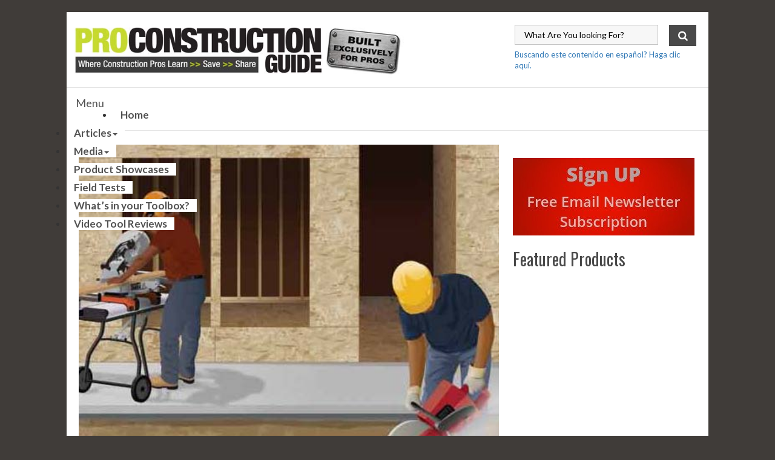

--- FILE ---
content_type: text/html; charset=UTF-8
request_url: https://www.proconstructionguide.com/hearing-protection-for-construction-workers/
body_size: 17173
content:
<!-- single.php For Editing -->
		
				<div class="wrp">
		<!-- Default Header -->

<div class="wrp">
<!DOCTYPE html>
<html lang="en-US" prefix="og: http://ogp.me/ns#">
<head>
<!--Do Nothing -->
	
<!-- Global site tag (gtag.js) - Google Analytics -->
<script async src="https://www.googletagmanager.com/gtag/js?id=UA-44483323-2"></script>
<script>
  window.dataLayer = window.dataLayer || [];
  function gtag(){dataLayer.push(arguments);}
  gtag('js', new Date());

  gtag('config', 'UA-44483323-2');
</script>

  <link rel="stylesheet" href="https://maxcdn.bootstrapcdn.com/bootstrap/3.3.7/css/bootstrap.min.css">
  <script src="https://ajax.googleapis.com/ajax/libs/jquery/3.3.1/jquery.min.js"></script>
  <script src="https://maxcdn.bootstrapcdn.com/bootstrap/3.3.7/js/bootstrap.min.js"></script>
<!-- Facebook Pixel Code -->
<script>
  !function(f,b,e,v,n,t,s)
  {if(f.fbq)return;n=f.fbq=function(){n.callMethod?
  n.callMethod.apply(n,arguments):n.queue.push(arguments)};
  if(!f._fbq)f._fbq=n;n.push=n;n.loaded=!0;n.version='2.0';
  n.queue=[];t=b.createElement(e);t.async=!0;
  t.src=v;s=b.getElementsByTagName(e)[0];
  s.parentNode.insertBefore(t,s)}(window, document,'script',
  'https://connect.facebook.net/en_US/fbevents.js');
  fbq('init', '1669915083271164');
  fbq('track', 'PageView');
</script>
<noscript><img height="1" width="1" style="display:none"
  src="https://www.facebook.com/tr?id=1669915083271164&ev=PageView&noscript=1"
/></noscript>
<!-- End Facebook Pixel Code -->

<!--Code added from socialvantage -04/17 now SLMG unbounce acct -->
<script src="//01b8899a60a34b8fa5c4b91968136c20.js.ubembed.com" async></script>
<!--End Code added from socialvantage -->		
	<!--[if lt IE 9]>
	<script src="https://www.proconstructionguide.com/wp-content/themes/performag/js/html5/dist/html5shiv.js"></script>
	<script src="//css3-mediaqueries-js.googlecode.com/svn/trunk/css3-mediaqueries.js"></script>
	<![endif]-->
	<!--[if IE 8]>
	<link rel="stylesheet" type="text/css" href="https://www.proconstructionguide.com/wp-content/themes/performag/css/ie8.css"/>
	<![endif]-->
	<!--[if IE 7]>
	<link rel="stylesheet" type="text/css" href="https://www.proconstructionguide.com/wp-content/themes/performag/css/ie7.css"/>
	<![endif]-->
	<meta name="viewport" content="width=device-width, initial-scale=1.0"/>
	<meta charset="UTF-8">
	
	
		
<!-- This site is optimized with the Yoast SEO plugin v3.1 - https://yoast.com/wordpress/plugins/seo/ -->
<title>Hearing protection for construction workers | Pro Construction Guide</title>
<meta name="description" content="Work-related hearing loss is a critical workplace issue. Here is all you need to know about hearing protection for construction workers."/>
<meta name="robots" content="noodp"/>
<link rel="canonical" href="https://www.proconstructionguide.com/hearing-protection-for-construction-workers/" />
<meta property="og:locale" content="en_US" />
<meta property="og:type" content="article" />
<meta property="og:title" content="Hearing protection for construction workers | Pro Construction Guide" />
<meta property="og:description" content="Work-related hearing loss is a critical workplace issue. Here is all you need to know about hearing protection for construction workers." />
<meta property="og:url" content="https://www.proconstructionguide.com/hearing-protection-for-construction-workers/" />
<meta property="og:site_name" content="Pro Construction Guide" />
<meta property="article:tag" content="power tools" />
<meta property="article:tag" content="the OSHA" />
<meta property="article:section" content="Personal protection equipment" />
<meta property="article:published_time" content="2012-08-10T21:01:26+00:00" />
<meta property="article:modified_time" content="2016-07-26T01:05:08+00:00" />
<meta property="og:updated_time" content="2016-07-26T01:05:08+00:00" />
<meta property="og:image" content="https://www.proconstructionguide.com/wp-content/uploads/2012/08/Proteja-su-audicion-en-el-trabajo.jpg" />
<meta property="og:image:width" content="500" />
<meta property="og:image:height" content="413" />
<meta name="twitter:card" content="summary" />
<meta name="twitter:description" content="Work-related hearing loss is a critical workplace issue. Here is all you need to know about hearing protection for construction workers." />
<meta name="twitter:title" content="Hearing protection for construction workers | Pro Construction Guide" />
<meta name="twitter:image" content="https://www.proconstructionguide.com/wp-content/uploads/2012/08/Proteja-su-audicion-en-el-trabajo.jpg" />
<!-- / Yoast SEO plugin. -->

<link rel='dns-prefetch' href='//a.opmnstr.com' />
<link rel='dns-prefetch' href='//s.w.org' />
<link rel='stylesheet' id='svc-fontawosem-css-css'  href='https://www.proconstructionguide.com/wp-content/plugins/svc-post-grid-addon/assets/css/font-awesome.min.css' type='text/css' media='all' />
<link rel='stylesheet' id='svc-front-css-css'  href='https://www.proconstructionguide.com/wp-content/plugins/svc-post-grid-addon/assets/css/front.css' type='text/css' media='all' />
<link rel='stylesheet' id='clammr-player-style-css'  href='https://www.proconstructionguide.com/wp-content/plugins/audio-player-by-clammr/css/clammr-audio-player.css' type='text/css' media='all' />
<link rel='stylesheet' id='mediaelement-css'  href='https://www.proconstructionguide.com/wp-includes/js/mediaelement/mediaelementplayer.min.css' type='text/css' media='all' />
<link rel='stylesheet' id='wp-mediaelement-css'  href='https://www.proconstructionguide.com/wp-includes/js/mediaelement/wp-mediaelement.min.css' type='text/css' media='all' />
<link rel='stylesheet' id='contact-form-7-css'  href='https://www.proconstructionguide.com/wp-content/plugins/contact-form-7/includes/css/styles.css' type='text/css' media='all' />
<link rel='stylesheet' id='wpdm-front-css'  href='https://www.proconstructionguide.com/wp-content/plugins/download-manager/assets/css/front.css' type='text/css' media='all' />
<link rel='stylesheet' id='jelly-post-display-font-css-css'  href='https://www.proconstructionguide.com/wp-content/plugins/jellywp-post-vc-builder/assets/css/font-awesome.min.css' type='text/css' media='all' />
<link rel='stylesheet' id='jelly-post-display-owl-car-css-css'  href='https://www.proconstructionguide.com/wp-content/plugins/jellywp-post-vc-builder/assets/css/owl.carousel.css' type='text/css' media='all' />
<link rel='stylesheet' id='jelly-post-display-css-css'  href='https://www.proconstructionguide.com/wp-content/plugins/jellywp-post-vc-builder/assets/css/front.css' type='text/css' media='all' />
<link rel='stylesheet' id='jelly-pro-post-display-font-css-css'  href='https://www.proconstructionguide.com/wp-content/plugins/jellywp-pro-slider-carousel/assets/css/font-awesome.min.css' type='text/css' media='all' />
<link rel='stylesheet' id='jelly-pro-post-slick-css-css'  href='https://www.proconstructionguide.com/wp-content/plugins/jellywp-pro-slider-carousel/assets/css/slick.css' type='text/css' media='all' />
<link rel='stylesheet' id='jelly-pro-post-display-css-css'  href='https://www.proconstructionguide.com/wp-content/plugins/jellywp-pro-slider-carousel/assets/css/front.css' type='text/css' media='all' />
<link rel='stylesheet' id='style_rm_rating-css'  href='https://www.proconstructionguide.com/wp-content/plugins/registrationmagic-premium-v3.7.9.9/public/js/rating3/rateit.css' type='text/css' media='all' />
<link rel='stylesheet' id='rm_theme_classic_label_top-css'  href='https://www.proconstructionguide.com/wp-content/plugins/registrationmagic-premium-v3.7.9.9/public/css/theme_rm_classic_label_top.css' type='text/css' media='all' />
<link rel='stylesheet' id='RegistrationMagic-css'  href='https://www.proconstructionguide.com/wp-content/plugins/registrationmagic-premium-v3.7.9.9/public/css/style_rm_front_end.css' type='text/css' media='all' />
<link rel='stylesheet' id='uaf_client_css-css'  href='https://www.proconstructionguide.com/wp-content/uploads/useanyfont/uaf.css' type='text/css' media='all' />
<link rel='stylesheet' id='performag-style-css'  href='https://www.proconstructionguide.com/wp-content/themes/performag/style.css' type='text/css' media='all' />
<link rel='stylesheet' id='thrive-reset-css'  href='https://www.proconstructionguide.com/wp-content/themes/performag/css/reset.css' type='text/css' media='all' />
<link rel='stylesheet' id='thrive-main-style-css'  href='https://www.proconstructionguide.com/wp-content/themes/performag/css/main_blue_light.css' type='text/css' media='all' />
<link rel='stylesheet' id='tablepress-default-css'  href='https://www.proconstructionguide.com/wp-content/tablepress-combined.min.css' type='text/css' media='all' />
<link rel='stylesheet' id='__EPYT__style-css'  href='https://www.proconstructionguide.com/wp-content/plugins/youtube-embed-plus/styles/ytprefs.min.css' type='text/css' media='all' />
<style id='__EPYT__style-inline-css' type='text/css'>

                .epyt-gallery-thumb {
                        width: 33.333%;
                }
                
</style>
<link rel='stylesheet' id='noo-font-awesome-css'  href='https://www.proconstructionguide.com/wp-content/plugins/noo-menu/assets/fonts/awesome/css/font-awesome.min.css' type='text/css' media='all' />
<link rel='stylesheet' id='noo-menu-css'  href='https://www.proconstructionguide.com/wp-content/plugins/noo-menu/assets/css/style.min.css' type='text/css' media='all' />
<link rel='stylesheet' id='noo-top-menu-font319-css'  href='//fonts.googleapis.com/css?family=Oswald%3A300%2C400%2C700&#038;subset=latin%2Clatin-ext' type='text/css' media='all' />
<link rel='stylesheet' id='noo-custom-css'  href='https://www.proconstructionguide.com/wp-content/uploads/noo-menu.css' type='text/css' media='all' />
<link rel='stylesheet' id='noo-menu-default-css'  href='https://www.proconstructionguide.com/wp-content/plugins/noo-menu/assets/css/default.min.css' type='text/css' media='all' />
<link rel='stylesheet' id='noo-menu-pc-css'  href='https://www.proconstructionguide.com/wp-content/plugins/noo-menu/assets/css/pc.min.css' type='text/css' media='only screen and (min-width: 768px)' />
<link rel='stylesheet' id='noo-menu-mobile-css'  href='https://www.proconstructionguide.com/wp-content/plugins/noo-menu/assets/css/mobile.min.css' type='text/css' media='only screen and (max-width: 767px)' />
<link rel='stylesheet' id='pcs-styles-css'  href='https://www.proconstructionguide.com/wp-content/plugins/post-content-shortcodes/styles/default-styles.css' type='text/css' media='screen' />
<script>if (document.location.protocol != "https:") {document.location = document.URL.replace(/^http:/i, "https:");}</script><script type='text/javascript' src='//www.proconstructionguide.com/wp-content/plugins/wp-hide-security-enhancer/assets/js/devtools-detect.js'></script>
<script type='text/javascript' src='https://www.proconstructionguide.com/wp-includes/js/jquery/jquery.js'></script>
<script type='text/javascript' src='https://www.proconstructionguide.com/wp-includes/js/jquery/jquery-migrate.min.js'></script>
<script type='text/javascript'>
/* <![CDATA[ */
var mejsL10n = {"language":"en-US","strings":{"Close":"Close","Fullscreen":"Fullscreen","Turn off Fullscreen":"Turn off Fullscreen","Go Fullscreen":"Go Fullscreen","Download File":"Download File","Download Video":"Download Video","Play":"Play","Pause":"Pause","Captions\/Subtitles":"Captions\/Subtitles","None":"None","Time Slider":"Time Slider","Skip back %1 seconds":"Skip back %1 seconds","Video Player":"Video Player","Audio Player":"Audio Player","Volume Slider":"Volume Slider","Mute Toggle":"Mute Toggle","Unmute":"Unmute","Mute":"Mute","Use Up\/Down Arrow keys to increase or decrease volume.":"Use Up\/Down Arrow keys to increase or decrease volume.","Use Left\/Right Arrow keys to advance one second, Up\/Down arrows to advance ten seconds.":"Use Left\/Right Arrow keys to advance one second, Up\/Down arrows to advance ten seconds."}};
var _wpmejsSettings = {"pluginPath":"\/wp-includes\/js\/mediaelement\/"};
/* ]]> */
</script>
<script type='text/javascript' src='https://www.proconstructionguide.com/wp-includes/js/mediaelement/mediaelement-and-player.min.js'></script>
<script type='text/javascript' src='https://www.proconstructionguide.com/wp-includes/js/mediaelement/wp-mediaelement.min.js'></script>
<script type='text/javascript' src='https://www.proconstructionguide.com/wp-content/plugins/audio-player-by-clammr/js/clammr-audio-player.js'></script>
<script type='text/javascript' src='https://www.proconstructionguide.com/wp-content/plugins/download-manager/assets/js/front.js'></script>
<script type='text/javascript' src='https://www.proconstructionguide.com/wp-content/plugins/download-manager/assets/js/chosen.jquery.min.js'></script>
<script type='text/javascript' src='https://www.proconstructionguide.com/wp-includes/js/jquery/ui/core.min.js'></script>
<script type='text/javascript' src='https://www.proconstructionguide.com/wp-includes/js/jquery/ui/widget.min.js'></script>
<script type='text/javascript' src='https://www.proconstructionguide.com/wp-includes/js/jquery/ui/mouse.min.js'></script>
<script type='text/javascript' src='https://www.proconstructionguide.com/wp-includes/js/jquery/ui/sortable.min.js'></script>
<script type='text/javascript' src='https://www.proconstructionguide.com/wp-includes/js/jquery/ui/tabs.min.js'></script>
<script type='text/javascript' src='https://www.proconstructionguide.com/wp-includes/js/jquery/ui/datepicker.min.js'></script>
<script type='text/javascript'>
jQuery(document).ready(function(jQuery){jQuery.datepicker.setDefaults({"closeText":"Close","currentText":"Today","monthNames":["January","February","March","April","May","June","July","August","September","October","November","December"],"monthNamesShort":["Jan","Feb","Mar","Apr","May","Jun","Jul","Aug","Sep","Oct","Nov","Dec"],"nextText":"Next","prevText":"Previous","dayNames":["Sunday","Monday","Tuesday","Wednesday","Thursday","Friday","Saturday"],"dayNamesShort":["Sun","Mon","Tue","Wed","Thu","Fri","Sat"],"dayNamesMin":["S","M","T","W","T","F","S"],"dateFormat":"MM d, yy","firstDay":1,"isRTL":false});});
</script>
<script type='text/javascript' src='https://www.proconstructionguide.com/wp-includes/js/jquery/ui/effect.min.js'></script>
<script type='text/javascript' src='https://www.proconstructionguide.com/wp-includes/js/jquery/ui/effect-slide.min.js'></script>
<script type='text/javascript'>
/* <![CDATA[ */
var rm_ajax = {"url":"https:\/\/www.proconstructionguide.com\/quidpro\/admin-ajax.php"};
/* ]]> */
</script>
<script type='text/javascript' src='https://www.proconstructionguide.com/wp-content/plugins/registrationmagic-premium-v3.7.9.9/public/js/script_rm_front.js'></script>
<script type='text/javascript' data-cfasync="false" id="omapi-script" async="async" src='https://a.opmnstr.com/app/js/api.min.js'></script>
<script type='text/javascript'>
/* <![CDATA[ */
var _EPYT_ = {"ajaxurl":"https:\/\/www.proconstructionguide.com\/quidpro\/admin-ajax.php","security":"963bd223c6","gallery_scrolloffset":"20","eppathtoscripts":"https:\/\/www.proconstructionguide.com\/wp-content\/plugins\/youtube-embed-plus\/scripts\/","eppath":"https:\/\/www.proconstructionguide.com\/wp-content\/plugins\/youtube-embed-plus\/","epresponsiveselector":"[\"iframe.__youtube_prefs_widget__\"]","epdovol":"1","version":"13.1","evselector":"iframe.__youtube_prefs__[src]","ajax_compat":"","ytapi_load":"light","stopMobileBuffer":"1","vi_active":"","vi_js_posttypes":[]};
/* ]]> */
</script>
<script type='text/javascript' src='https://www.proconstructionguide.com/wp-content/plugins/youtube-embed-plus/scripts/ytprefs.min.js'></script>
<meta name="generator" content="WordPress Download Manager 2.9.58" />
<link rel='https://api.w.org/' href='https://www.proconstructionguide.com/wp-json/' />
<link rel="EditURI" type="application/rsd+xml" title="RSD" href="https://www.proconstructionguide.com/xmlrpc.php?rsd" />
<link rel='shortlink' href='https://www.proconstructionguide.com/?p=5871' />
<link rel="alternate" type="application/json+oembed" href="https://www.proconstructionguide.com/wp-json/oembed/1.0/embed?url=https%3A%2F%2Fwww.proconstructionguide.com%2Fhearing-protection-for-construction-workers%2F" />
<link rel="alternate" type="text/xml+oembed" href="https://www.proconstructionguide.com/wp-json/oembed/1.0/embed?url=https%3A%2F%2Fwww.proconstructionguide.com%2Fhearing-protection-for-construction-workers%2F&#038;format=xml" />
<script>(function(i,s,o,g,r,a,m){i['GoogleAnalyticsObject']=r;i[r]=i[r]||function(){(i[r].q=i[r].q||[]).push(arguments)},i[r].l=1*new Date();a=s.createElement(o),m=s.getElementsByTagName(o)[0];a.async=1;a.src=g;m.parentNode.insertBefore(a,m)})(window,document,'script','//www.google-analytics.com/analytics.js','ga');ga('create', 'UA-47029214-1', 'auto', 'clammrTracker');ga('clammrTracker.send', 'event', 'WordpressPlugin', 'PluginLoaded',  window.location.hostname);</script>
        <script>
            var wpdm_site_url = 'https://www.proconstructionguide.com/';
            var wpdm_home_url = 'https://www.proconstructionguide.com/';
            var ajax_url = 'https://www.proconstructionguide.com/quidpro/admin-ajax.php';
            var wpdm_ajax_url = 'https://www.proconstructionguide.com/quidpro/admin-ajax.php';
            var wpdm_ajax_popup = '0';
        </script>


        <script type="text/javascript"><!--
function powerpress_pinw(pinw_url){window.open(pinw_url, 'PowerPressPlayer','toolbar=0,status=0,resizable=1,width=460,height=320');	return false;}
//-->
</script>
<!-- Schema App - Default-post-5871 --><script type="application/ld+json">{"@context":"http:\/\/schema.org\/","@type":"BlogPosting","@id":"https:\/\/www.proconstructionguide.com\/hearing-protection-for-construction-workers\/#BlogPosting","mainEntityOfPage":"https:\/\/www.proconstructionguide.com\/hearing-protection-for-construction-workers\/","headline":"Hearing protection for construction workers","name":"Hearing protection for construction workers","description":"Work-related hearing loss is a critical workplace issue. Here is all you need to know about hearing protection for construction workers.","datePublished":"2012-08-10","dateModified":"2016-07-26","author":{"@type":"Person","@id":"https:\/\/www.proconstructionguide.com\/author\/#Person","name":"","url":"https:\/\/www.proconstructionguide.com\/author\/","image":{"@type":"ImageObject","@id":"https:\/\/secure.gravatar.com\/avatar\/?s=96&d=mm&r=g","url":"https:\/\/secure.gravatar.com\/avatar\/?s=96&d=mm&r=g","height":96,"width":96}},"publisher":{"@type":"Organization","name":"Kevin Kilpatrick","logo":{"@type":"ImageObject","@id":"https:\/\/www.proconstructionguide.com\/wp-content\/uploads\/2018\/04\/SilverLake-Media-Group-logo.jpg","url":"https:\/\/www.proconstructionguide.com\/wp-content\/uploads\/2018\/04\/SilverLake-Media-Group-logo.jpg","width":0,"height":0}},"image":{"@type":"ImageObject","@id":"https:\/\/www.proconstructionguide.com\/wp-content\/uploads\/2012\/08\/Proteja-su-audicion-en-el-trabajo.jpg","url":"https:\/\/www.proconstructionguide.com\/wp-content\/uploads\/2012\/08\/Proteja-su-audicion-en-el-trabajo.jpg","height":413,"width":500},"url":"https:\/\/www.proconstructionguide.com\/hearing-protection-for-construction-workers\/","about":["Personal protection equipment","Safety"],"wordCount":1321,"keywords":["power tools","the OSHA"]}</script><!-- Schema App -->
    <style>
	.svc_post_grid_list_container{ display:none;}
	#loader {background-image: url("https://www.proconstructionguide.com/wp-content/plugins/svc-post-grid-addon/inc/../addons/post-grid/css/loader.GIF");}
	</style>
    <!-- Analytics by WP-Statistics v12.6.7 - https://wp-statistics.com/ -->
<link href='//fonts.googleapis.com/css?family=Oswald:400,500' rel='stylesheet' type='text/css'>		<style type="text/css">.wp-video-shortcode {
				max-width: 100% !important;
			}body { background:#403c39; }.twr { background:#403c39; }.cnt .sAs .twr { background:#403c39; }.cnt article h1.entry-title a { color:#000000; }.cnt article h2.entry-title a { color:#000000; }.bSe h1, .bt .entry-title { color:#000000; }.bSe h2 { color:#000000; }.bSe h3 { color:#000000; }.bSe h4 { color:#000000; }.bSe h5 { color:#000000; }.bSe h6 { color:#000000; }.cnt p { color:#333; }.lhgh { line-height:2em; }.dhgh { line-height:2em; }.lhgh { line-height:2em; }.dhgh { line-height:2em; }.cnt .bSe article { color:#333; }.cnt article h1 a, .tve-woocommerce .bSe .awr .entry-title, .tve-woocommerce .bSe .awr .page-title{font-family:Oswald,sans-serif;}.bSe h1, .bt  .entry-title{font-family:Oswald,sans-serif;}.bSe h2,.tve-woocommerce .bSe h2{font-family:Oswald,sans-serif;}.bSe h3,.tve-woocommerce .bSe h3{font-family:Oswald,sans-serif;}.bSe h4{font-family:Oswald,sans-serif;}.bSe h5{font-family:Oswald,sans-serif;}.bSe h6{font-family:Oswald,sans-serif;}.bp-c h2{font-family:Oswald,sans-serif;}#text_logo{font-family:Oswald,sans-serif;}.cnt, .bp-t, .tve-woocommerce .product p, .tve-woocommerce .products p{font-family:Lato,sans-serif;font-weight:400;}article strong {font-weight: bold;}.bSe h1, .bt .entry-title, .ind .entry-title { font-size:50px; }.cnt { font-size:16px; }.thrivecb { font-size:16px; }.out { font-size:16px; }.aut p { font-size:16px; }.cnt p { line-height:2em; }.thrivecb { line-height:2em; }.cnt .cmt, .cnt .acm { background-color:#2e7da4; }.str { border-color: transparent #2e7da4 transparent transparent; }.bSe a { color:#2e7da4; }.bSe .faq h4{font-family:Lato,sans-serif;font-weight:400;}article strong {font-weight: bold;}header ul.menu > li > a { color:#333; }header ul.menu > li > a:hover { color:#; }header a#logo > img { max-width:200px; }</style>
		<meta name="generator" content="Powered by WPBakery Page Builder - drag and drop page builder for WordPress."/>
<!--[if lte IE 9]><link rel="stylesheet" type="text/css" href="https://www.proconstructionguide.com/wp-content/plugins/js_composer/assets/css/vc_lte_ie9.min.css" media="screen"><![endif]--><style type="text/css" id="custom-background-css">
body.custom-background { background-color: #403c39; }
</style>
		<style type="text/css" id="wp-custom-css">
			/*
You can add your own CSS here.

Click the help icon above to learn more.
*/

.bSe article a {font-family: Oswald, sans-serif !important;}		</style>
	<noscript><style type="text/css"> .wpb_animate_when_almost_visible { opacity: 1; }</style></noscript>			<style type="text/css">.mejs-controls { background: linear-gradient(#c5c4c4, #8e8e8e) !important;}
.banner-center {  text-align: center; width: 100%; margin-left: auto; margin-right: auto; display:block;}
.hi { display: none !Important;}
#logo img{max-width:80% !important;}
.section-title{font-size:28px !important; color: #494949 !important; text-align:left; font-family: Oswald !important; font-weight: 400; font-style:normal;}
.podcast-title h2 {font-size: 18px !important; font-weight: 700; margin-top: 1px !important;}
.topbanner{padding-top: 10px !important; padding-bottom: 10px !important; text-align:center;}
.topbanner img {width: 100% !important;}
.jelly_post_author {display: none !important;}
.jelly_post_date {display: none !important;}
.jelly_comment_over_image {display: none !important;}
.vc_custom_heading h2{font-size:28px !important; color: #494949 !important; text-align:left; font-family: Oswald !important; font-weight: 400; font-style:normal;}
.bSe h2{font-size: 28px;color: #494949;text-align: left;font-family:Oswald;font-weight:400;font-style:normal;}
.jelly_category_options_style_1 { display: none !important;}
.bSe h3 a{color: #494949 !important; font-family: Oswald;}
.bSe a{color: #0000ff !important; font-family: Oswald;}
.jelly_post_display_main_title span {font-size: 22px !important; color: #494949 !Important;}
.block-issues-active-issue .content .views-field-field-issue-image img {width: 100%; height: auto; box-shadow: 1px 1px 5px 0 #999999;}
.pl-itemtitle {font-size:28px !important; color: #494949 !important; text-align:left; font-family: Oswald !important; font-weight: 400; font-style:normal;}
.pl-bx-wrapper {padding-top: none !important;}
.pl-cap-title {font-size:20px !important; color: #C3D92F !important; text-align:left; font-family: Oswald !important; font-weight: 400; font-style:normal;}
.pl-cap-desc {font-size: 16px !important; color: #FFFFFF !important; text-align:left; font-family: Oswald !important;}
.magazine-wrap img{
     width: 43%;
    -webkit-box-shadow: 0 10px 6px -6px #777;
       -moz-box-shadow: 0 10px 6px -6px #777;
            box-shadow: 0 10px 6px -6px #777;
    float: left;
    margin-right: 5px;
}
.magazine-title-wrap{font-size: 12px !important; color:#494949 !important; margin: 0 0 0 0 !important;}
.magazine-link a{font-size: 12px !important; color:#494949 !important;}
.magazine-title-wrap h2{font-size: 16px !important; color:#494949 !important; font-family: Oswald !important;}
.magazine-title-wrap h3{margin: 0 0 0 0 !important; font-size: 21px !important; color:#494949 !important; font-family: Oswald !important;}
.magazine-title a{font-size: 22px !important; color:#494949 !important; font-family: Oswald !important;}
.magazine-latest-issue-wrap a{font-size: 22px !important; color:#494949 !important;}
.magazine-latest-txt a {font-size: 22px !important; color:#494949 !important;}
.magazine-title a:hover {color:#DDDADC !important;}
.magazine-social-icon img{margin-left: 3px; width: 30px;}
.magazine-about-txt a {font-size: 12px !important; color:#494949 !important;}
.magazine-about-txt a:hover{color:#DDDADC !important;}
.magazine-subscribe-wrap{font-size: 12px !important; color:#494949 !important;}
.magazine-subscribe-txt a{
font-size: 22px !important; 
    background-color: #c3d92f;
    color: #494949 !important;
    padding: 2px 20px 5px 20px;
    text-align: center;
    text-decoration: none;
    display: inline-block;
   margin-bottom: 3px;
   border: 1px solid black;
}
.magazine-subscribe-txt a:hover { 
    background-color: #EFFF84;
   border: 1px solid black;
}
.magazine-social-networks {font-size: 12px !important; color:#494949 !important;}
.magazine-clear{clear: both;}
.textwidget{ margin: 0 0 5px 0 !important;}
.vc_row .wpb_row .vc_row-fluid{margin-bottom: none !important;}

.jelly_post_display_main_wrapper { float: left; width: 96%; margin-bottom: 30px; background-color: #f5f5f5 !Important; border: #b5b5b5 solid 1px; padding: 14px;}
.jelly_post_display_main_title {border-bottom: 2px solid #f5f5f5 !important;}
.jelly_post_display_main_title span {background: #f5f5f5 !important;}
.carousel_arrow_style_1 .owl-nav {background: #f5f5f5 !important;}
.carousel_arrow_style_1 .owl-next {color: #494949 !important; font-size: 22px !important;}
.carousel_arrow_style_1 .owl-prev {color: #494949 !important; font-size: 22px !important;}
.svc_post_cat {text-shadow: 1px 1px 1px #494949 !important;}
.svc_post_grid article header p a.svc_title {text-decoration: none !important; }
.met .meta { margin-bottom: 3px !important;}
.pcg-search {position: absolute; right: 20px; width: 300px; height: 36px; margin-top: -41px;}
//.bSe a {color: #479bda !important;}
.met .meta {width: 100%;}
.svc_read_more{display:none;}
.svc_title {text-decoration: none !important;}
.svc_post_grid_s1 article header{border-bottom: none !important;}
.svc_post_grid_s1 article section {border-bottom: none !important;}

#content.bsearch_results_page { background: #FFFFFF !important; max-width: none !important; margin: 0px !important}
.bsearch_results_page { background: #FFFFFF !important; max-width: none !important; margin: 0px !important}
h1.page-title {font-family: Oswald !important; font-size: 25px !important;}
#bsearchresults h2{font-size: 20px !important;}
.svc_post_grid article{ height: 245px !important;}
#bsearchresults h2 {font-family: Oswald; background: #f5f5f5 !important; padding: 10px !important;}
#bsearchresults p{ font-size: 16px !important; line-height: 20px !important; padding: 0 10px 5px 22px !important;}
.bsearchform{display: none;}
.bsearch_nav{padding: 22px !important; background-color: #f5f5f5; margin-bottom: 30px; border-bottom: 1px solid black;}
.bsearch_nav_row1{margin-left: 5px;}
.bSe article .awr {border: none !important;}
#fmm_lime_db_ls_outer .fmm-txt { font-family: Oswald !important; }
.srh button {background: #494949 !important; }
.onethird {display:inline-block; margin-left: 20px;vertical-align:top;}
.twothirds{ display:inline-block;width: 68%}
.bSe table th {background: #000000 !important;}

@media (max-width: 1189px) {
.otw-seventeen, .otw-row .otw-seventeen{display:block; width: 100%;vertical-align:top;}
.otw-seven, .otw-row .otw-seven{display:block;width:100%;}
}

@media  (max-width: 1079px) {
.otw-seven otw-columns otw-primary-sidebar{display:block;width:100%;}
.onethird {display:block; width: 100%;vertical-align:top;}
.twothirds {display:block;width:100%;}
}

@media  (max-width: 1034px) {
#logo img {max-width:98% !important;}
}

@media screen and (max-width: 936px) and (min-width: 852px) {
#logo img {max-width: 54% !important;}
}

.svc_post_image {height: 62% !important;}


.svc_post_grid_s1 article section p {font-size: 15px !important;}

.translate { font-size: 13px; float: right; margin-top: 5px;}

.tve-leads-triggered {top: 100px !important;}


.flex-cnt {background: #FFFFFF !important;}
.center {margin-left: 0px !important;}
.vc_btn3.vc_btn3-color-success.vc_btn3-style-modern { border-color: #727272 !important; background-color: #FFFFFF !important; color: #000000 !important; font-family: Oswald !important; font-size: 17px !important;}
.image-category {width: 38% !important;}
.wpb_single_image:hover img {
    overflow: hidden;	
     opacity: 0.2 !important;
}

.wpb_content_element .wpb_accordion_wrapper .wpb_accordion_header, .wpb_content_element.wpb_tabs .wpb_tour_tabs_wrapper .wpb_tab {
background-color: #ececec !important; }

.wpb_content_element .wpb_tabs_nav li {
  background-color: #e8e8e3 }

input::-webkit-input-placeholder {
color: black !important;
}
 
input:-moz-placeholder { /* Firefox 18- */
color: black !important;  
}
 
input::-moz-placeholder {  /* Firefox 19+ */
color: black !important;  
}
 
input:-ms-input-placeholder {  
color: black !important;  
}
.srh input[type="text"] {
border: 1px solid #c5c5c5;
color: #000000;
}
.mini-cart-contents {display: none !important;}
h1 {font-size: 30px !important; color: #403C39 !important;}
.site-definition { margin: 10px;}
.subscribe-container {background-color: #f6f6f6; padding: 5px 10ox 5px 10px !important; margin: 10px !important; border: 1px solid gray;}
.centerTitle { text-align: center !important; font-family: Oswald !important; font-size: 1.5em !important;}
.subscribe-button { margin: auto; padding: 10px; clear: both; display: inline-block;}
h2 { font-family: Oswald !important;}
#rm-popup-button {background-color: #C6CF52 !important;}
.vc_btn3.vc_btn3-block {width: 355px !important;}
.wpb_single_image img {border-top: 1px solid; border-left: 1px solid; border-right: 1px solid;}

.cnt article h1 a{
 font-family: Oswald !Important;
}
.cnt article h2 a{
 font-family: Oswald !Important;
}
.bSe article p {
 font-family: Lato !important;
}
.bSe article a {
 font-family: Lato !important;
}

.noonav.noo_menu_319 .noo-nav{
font-family: Oswald !important;
}
.no-head{
margin-top: 0px !important;
padding-top: 0px !important;
}
.intro-paragraph{
margin-bottom: 10px;
}
.boxed-group{
padding: 20px;
border: 1px solid #000000;
}
.boxed-group-1{
float: left;
margin-right: 16px;
padding: 20px;
border: 1px solid #000000;
}
.boxed-group-2{
margin-left: 16px;
}
.boxed-group-3{
min-height: 250px;
}
.boxed-group-4{
min-height: 220px;
}
.boxed-group-5{
min-height: 225px;
}
.boxed-group-6{
min-height: 230px;
}
@media only screen and (min-width: 350px) and (max-width: 768px){
        .alignleft{float:none !important; margin: 0 0 0 0 !important;}
	.alignright{float:none !important; margin:0 0 0 0 !important;}
       .fwit {display:none !important;}
}</style>
		<div class="wrp">
		<div class="bt dp topbanner">
  				<!-- 2018 SOCIALVANTAGE -->
			<script src='https://www.googletagservices.com/tag/js/gpt.js'>
  			googletag.pubads().definePassback('/6178/hhm.proconstructionguide/misc', [728, 90]).display();
			</script>
			  <!-- END 2018 SOCIALVANTAGE -->
			  
  		</div>
  	</div>
		<!--DoubleClick Ad Space 1 - Edward -->
<script async='async' src='https://www.googletagservices.com/tag/js/gpt.js'></script>
<script>
  var googletag = googletag || {};
  googletag.cmd = googletag.cmd || [];
</script>

<script>
  googletag.cmd.push(function() {
    googletag.defineSlot('/149854408/PCG_Featured_Product', [300, 250], 'div-gpt-ad-1516340947282-0').addService(googletag.pubads());
    googletag.defineSlot('/149854408/PCG_sidebar_above', [300, 250], 'div-gpt-ad-1516340947282-1').addService(googletag.pubads());
    googletag.defineSlot('/149854408/TMBI_ATF', [300, 250], 'div-gpt-ad-1516340947282-2').addService(googletag.pubads());
    googletag.defineSlot('/149854408/TMBI_BTF', [300, 250], 'div-gpt-ad-1516340947282-3').addService(googletag.pubads());
    googletag.defineSlot('/149854408/PCG_TMBI_3', [300, 250], 'div-gpt-ad-1516340947282-4').addService(googletag.pubads());
    googletag.pubads().enableSingleRequest();
    googletag.enableServices();
  });
</script>
	<!--END DoubleClick Ad Space 1 - Edward -->
</head>
<body data-rsssl=1 class="post-template-default single single-post postid-5871 single-format-standard custom-background wpb-js-composer js-comp-ver-5.4.5 vc_responsive">


<div class="flex-cnt">
	<header class="center " style="">
				<div class="h-i">
			<div class="th">
				<div class="wrp clearfix">
					
																					<a class="" href="https://www.proconstructionguide.com/" id="logo">
									<img src="https://www.proconstructionguide.com/wp-content/uploads/2016/08/pcg_logo1.jpg"
									     alt="Pro Construction Guide">
								</a>
																			<div class="ha">
						<div class="only-search with-image pcg-search">
							<section class="widget search_widget clear">
	<form action="https://www.proconstructionguide.com/" method="get" class="srh">
		<input type="text" id="search-field" class="search-field"
		       placeholder="What Are You looking For?" name="s"/>
		<button type="submit" id="search-button" class="search-button"></button>
	</form>
</section>
						<div class="translate"><a href="http://www.miconstruguia.com/">Buscando este contenido en español? Haga clic aquí.</a></div></div>
						
							<div class="tt-adp-header-main">
															</div>
						</div>

					
				</div>
			</div>
			<div class="bh clearfix" 			     >
				<div class="wrp clearfix">
					<div class="hsm"></div>

					
					<div class="nav_c">
													<!-- Cart Dropdown -->
							<div  data-hide-sticky="0" data-offset="0"  data-sticky="0" id="noo_menu_319" class="noo-menu-align-left  noonav noo_menu_319 noo-nav-mb1 horizontal-down">
<div class="noo-menu-collapse-bar clearfix"><a class="button-bar noo-menu-collapse">
<i class="noo-toggle-icon fa fa fa-bars"></i>
</a>
<a class="navbar-brand" href="javascript:void(0)">Menu</a>
</div><div><div class=" noo-megamenu horizontal noocollapse animate fading" data-trigger="hover" data-duration="200">
<ul class="clearfix noo-nav level0">
<li  class="menu-item menu-item-type-post_type menu-item-object-page menu-item-home menu-item-14330 noo-nav-item " data-id="14330" data-level="1">
<a  class=" noo-menu-icon-left" href="https://www.proconstructionguide.com/"  ><span>Home</span></a>
</li>
<li  class="menu-item menu-item-type-custom menu-item-object-custom menu-item-26971 noo-nav-item dropdown mega" data-id="26971" data-level="1">
<a  class=" dropdown-toggle noo-menu-icon-left" href="#"   ><span>Articles</span><b class="caret"></b></a>
<div class="noo-nav-child dropdown-menu mega-dropdown-menu"  ><div class="mega-dropdown-inner">
<div class="noo-row">
<div class="noo-col noo-span12 noo-col-nav" ><div class="mega-inner">
<ul class="mega-nav level1">
<li  class="menu-item menu-item-type-post_type menu-item-object-page menu-item-14332 noo-nav-item dropdown-submenu mega" data-id="14332" data-level="2">
<a  class=" noo-menu-icon-left" href="https://www.proconstructionguide.com/how-to-tips/"  ><span>How To</span></a>
<div class="noo-nav-child dropdown-menu mega-dropdown-menu"  ><div class="mega-dropdown-inner">
<div class="noo-row">
<div class="noo-col noo-span12 noo-col-nav" ><div class="mega-inner">
<ul class="mega-nav level2">
<li  class="menu-item menu-item-type-post_type menu-item-object-page menu-item-30343 noo-nav-item " data-id="30343" data-level="3">
<a  class=" noo-menu-icon-left" href="https://www.proconstructionguide.com/how-to-tips/attics-basements/"  ><span>Attics &#038; basements <!--LandingPage--></span></a>
</li>
<li  class="menu-item menu-item-type-taxonomy menu-item-object-category menu-item-16432 noo-nav-item " data-id="16432" data-level="3">
<a  class=" noo-menu-icon-left" href="https://www.proconstructionguide.com/building-2/"  ><span>Building</span></a>
</li>
<li  class="menu-item menu-item-type-taxonomy menu-item-object-category menu-item-14811 noo-nav-item " data-id="14811" data-level="3">
<a  class=" noo-menu-icon-left" href="https://www.proconstructionguide.com/concrete-brick/"  ><span>Concrete & brick</span></a>
</li>
<li  class="menu-item menu-item-type-taxonomy menu-item-object-category menu-item-14812 noo-nav-item " data-id="14812" data-level="3">
<a  class=" noo-menu-icon-left" href="https://www.proconstructionguide.com/doors-windows/"  ><span>Doors & windows</span></a>
</li>
<li  class="menu-item menu-item-type-post_type menu-item-object-page menu-item-21465 noo-nav-item " data-id="21465" data-level="3">
<a  class=" noo-menu-icon-left" href="https://www.proconstructionguide.com/electrical-hvac-2/"  ><span>Electrical &#038; HVAC</span></a>
</li>
<li  class="menu-item menu-item-type-taxonomy menu-item-object-category menu-item-16433 noo-nav-item " data-id="16433" data-level="3">
<a  class=" noo-menu-icon-left" href="https://www.proconstructionguide.com/energy-efficiency-2/"  ><span>Energy efficiency</span></a>
</li>
<li  class="menu-item menu-item-type-taxonomy menu-item-object-category menu-item-14814 noo-nav-item " data-id="14814" data-level="3">
<a  class=" noo-menu-icon-left" href="https://www.proconstructionguide.com/exteriors/"  ><span>Exteriors</span></a>
</li>
<li  class="menu-item menu-item-type-taxonomy menu-item-object-category menu-item-14815 noo-nav-item " data-id="14815" data-level="3">
<a  class=" noo-menu-icon-left" href="https://www.proconstructionguide.com/flooring-stairs/"  ><span>Flooring & stairs</span></a>
</li>
<li  class="menu-item menu-item-type-taxonomy menu-item-object-category menu-item-14817 noo-nav-item " data-id="14817" data-level="3">
<a  class=" noo-menu-icon-left" href="https://www.proconstructionguide.com/kitchen-bath/"  ><span>Kitchen & bath</span></a>
</li>
<li  class="menu-item menu-item-type-taxonomy menu-item-object-category menu-item-15824 noo-nav-item " data-id="15824" data-level="3">
<a  class=" noo-menu-icon-left" href="https://www.proconstructionguide.com/painting-2/"  ><span>Painting</span></a>
</li>
<li  class="menu-item menu-item-type-taxonomy menu-item-object-category menu-item-14818 noo-nav-item " data-id="14818" data-level="3">
<a  class=" noo-menu-icon-left" href="https://www.proconstructionguide.com/plumbing-2/"  ><span>Plumbing</span></a>
</li>
<li  class="menu-item menu-item-type-taxonomy menu-item-object-category menu-item-14819 noo-nav-item " data-id="14819" data-level="3">
<a  class=" noo-menu-icon-left" href="https://www.proconstructionguide.com/roofing/"  ><span>Roofing</span></a>
</li>
<li  class="menu-item menu-item-type-taxonomy menu-item-object-category menu-item-14820 noo-nav-item " data-id="14820" data-level="3">
<a  class=" noo-menu-icon-left" href="https://www.proconstructionguide.com/siding-insulation/"  ><span>Siding & insulation</span></a>
</li>
<li  class="menu-item menu-item-type-taxonomy menu-item-object-category menu-item-14821 noo-nav-item " data-id="14821" data-level="3">
<a  class=" noo-menu-icon-left" href="https://www.proconstructionguide.com/tile/"  ><span>Tile</span></a>
</li>
<li  class="menu-item menu-item-type-taxonomy menu-item-object-category menu-item-14823 noo-nav-item " data-id="14823" data-level="3">
<a  class=" noo-menu-icon-left" href="https://www.proconstructionguide.com/trucking-hauling/"  ><span>Trucking & hauling</span></a>
</li>
<li  class="menu-item menu-item-type-taxonomy menu-item-object-category menu-item-16434 noo-nav-item " data-id="16434" data-level="3">
<a  class=" noo-menu-icon-left" href="https://www.proconstructionguide.com/walls-ceilings/"  ><span>Walls & ceilings</span></a>
</li>
</ul>
</div></div>
</div>
</div></div>
</li>
<li  class="menu-item menu-item-type-post_type menu-item-object-page menu-item-14335 noo-nav-item dropdown-submenu mega" data-id="14335" data-level="2">
<a  class=" noo-menu-icon-left" href="https://www.proconstructionguide.com/construction-tools-and-supplies/"  ><span>Tools &#038; Supplies</span></a>
<div class="noo-nav-child dropdown-menu mega-dropdown-menu"  ><div class="mega-dropdown-inner">
<div class="noo-row">
<div class="noo-col noo-span12 noo-col-nav" ><div class="mega-inner">
<ul class="mega-nav level2">
<li  class="menu-item menu-item-type-taxonomy menu-item-object-category menu-item-14828 noo-nav-item " data-id="14828" data-level="3">
<a  class=" noo-menu-icon-left" href="https://www.proconstructionguide.com/construction-tools-and-supplies/powertools/"  ><span>Power tools</span></a>
</li>
<li  class="menu-item menu-item-type-taxonomy menu-item-object-category menu-item-16429 noo-nav-item " data-id="16429" data-level="3">
<a  class=" noo-menu-icon-left" href="https://www.proconstructionguide.com/construction-tools-and-supplies/hand-tools-storage/"  ><span>Hand tools & storage</span></a>
</li>
<li  class="menu-item menu-item-type-taxonomy menu-item-object-category menu-item-14824 noo-nav-item " data-id="14824" data-level="3">
<a  class=" noo-menu-icon-left" href="https://www.proconstructionguide.com/construction-tools-and-supplies/ladders-scaffolding/"  ><span>Ladders & scaffolding</span></a>
</li>
<li  class="menu-item menu-item-type-taxonomy menu-item-object-category menu-item-14827 noo-nav-item " data-id="14827" data-level="3">
<a  class=" noo-menu-icon-left" href="https://www.proconstructionguide.com/materials-supplies/"  ><span>Materials & supplies</span></a>
</li>
<li  class="menu-item menu-item-type-taxonomy menu-item-object-category menu-item-16430 noo-nav-item " data-id="16430" data-level="3">
<a  class=" noo-menu-icon-left" href="https://www.proconstructionguide.com/paint-supplies/"  ><span>Paint & supplies</span></a>
</li>
<li  class="menu-item menu-item-type-post_type menu-item-object-page menu-item-21220 noo-nav-item " data-id="21220" data-level="3">
<a  class=" noo-menu-icon-left" href="https://www.proconstructionguide.com/product-reviews/"  ><span>Product Reviews</span></a>
</li>
<li  class="menu-item menu-item-type-taxonomy menu-item-object-category menu-item-16431 noo-nav-item " data-id="16431" data-level="3">
<a  class=" noo-menu-icon-left" href="https://www.proconstructionguide.com/work-trucks/"  ><span>Work trucks</span></a>
</li>
</ul>
</div></div>
</div>
</div></div>
</li>
<li  class="menu-item menu-item-type-post_type menu-item-object-page menu-item-14334 noo-nav-item dropdown-submenu mega" data-id="14334" data-level="2">
<a  class=" noo-menu-icon-left" href="https://www.proconstructionguide.com/construction-safety/"  ><span>Safety</span></a>
<div class="noo-nav-child dropdown-menu mega-dropdown-menu"  ><div class="mega-dropdown-inner">
<div class="noo-row">
<div class="noo-col noo-span12 noo-col-nav" ><div class="mega-inner">
<ul class="mega-nav level2">
<li  class="menu-item menu-item-type-taxonomy menu-item-object-category menu-item-14832 noo-nav-item " data-id="14832" data-level="3">
<a  class=" noo-menu-icon-left" href="https://www.proconstructionguide.com/fall-protection-2/"  ><span>Fall protection</span></a>
</li>
<li  class="menu-item menu-item-type-taxonomy menu-item-object-category menu-item-14833 noo-nav-item " data-id="14833" data-level="3">
<a  class=" noo-menu-icon-left" href="https://www.proconstructionguide.com/construction-safety/jobsite-safety/"  ><span>Jobsite safety</span></a>
</li>
<li  class="menu-item menu-item-type-taxonomy menu-item-object-category current-post-ancestor current-menu-parent current-post-parent menu-item-14834 noo-nav-item " data-id="14834" data-level="3">
<a  class=" noo-menu-icon-left" href="https://www.proconstructionguide.com/construction-safety/personal-protection-equipment/"  ><span>Personal protection equipment</span></a>
</li>
<li  class="menu-item menu-item-type-taxonomy menu-item-object-category menu-item-14835 noo-nav-item " data-id="14835" data-level="3">
<a  class=" noo-menu-icon-left" href="https://www.proconstructionguide.com/safety-training/"  ><span>Safety training</span></a>
</li>
<li  class="menu-item menu-item-type-taxonomy menu-item-object-category menu-item-14836 noo-nav-item " data-id="14836" data-level="3">
<a  class=" noo-menu-icon-left" href="https://www.proconstructionguide.com/tool-safety/"  ><span>Tool safety</span></a>
</li>
</ul>
</div></div>
</div>
</div></div>
</li>
<li  class="menu-item menu-item-type-post_type menu-item-object-page menu-item-14331 noo-nav-item dropdown-submenu mega" data-id="14331" data-level="2">
<a  class=" noo-menu-icon-left" href="https://www.proconstructionguide.com/construction-business/"  ><span>Construction Business</span></a>
<div class="noo-nav-child dropdown-menu mega-dropdown-menu"  ><div class="mega-dropdown-inner">
<div class="noo-row">
<div class="noo-col noo-span12 noo-col-nav" ><div class="mega-inner">
<ul class="mega-nav level2">
<li  class="menu-item menu-item-type-taxonomy menu-item-object-category menu-item-14829 noo-nav-item " data-id="14829" data-level="3">
<a  class=" noo-menu-icon-left" href="https://www.proconstructionguide.com/finance/"  ><span>Finance</span></a>
</li>
<li  class="menu-item menu-item-type-taxonomy menu-item-object-category menu-item-14831 noo-nav-item " data-id="14831" data-level="3">
<a  class=" noo-menu-icon-left" href="https://www.proconstructionguide.com/construction-business/management/"  ><span>Management</span></a>
</li>
<li  class="menu-item menu-item-type-taxonomy menu-item-object-category menu-item-16428 noo-nav-item " data-id="16428" data-level="3">
<a  class=" noo-menu-icon-left" href="https://www.proconstructionguide.com/marketing-pr/"  ><span>Marketing & PR</span></a>
</li>
<li  class="menu-item menu-item-type-post_type menu-item-object-page menu-item-15119 noo-nav-item " data-id="15119" data-level="3">
<a  class=" noo-menu-icon-left" href="https://www.proconstructionguide.com/business-forms/"  ><span>Business forms</span></a>
</li>
<li  class="menu-item menu-item-type-post_type menu-item-object-page menu-item-15120 noo-nav-item " data-id="15120" data-level="3">
<a  class=" noo-menu-icon-left" href="https://www.proconstructionguide.com/construction-industry-terms-translations/"  ><span>Construction term translations</span></a>
</li>
</ul>
</div></div>
</div>
</div></div>
</li>
</ul>
</div></div>
</div>
</div></div>
</li>
<li  class="menu-item menu-item-type-custom menu-item-object-custom menu-item-26972 noo-nav-item dropdown mega" data-id="26972" data-level="1">
<a  class=" dropdown-toggle noo-menu-icon-left" href="#"   ><span>Media</span><b class="caret"></b></a>
<div class="noo-nav-child dropdown-menu mega-dropdown-menu"  ><div class="mega-dropdown-inner">
<div class="noo-row">
<div class="noo-col noo-span12 noo-col-nav" ><div class="mega-inner">
<ul class="mega-nav level1">
<li  class="menu-item menu-item-type-post_type menu-item-object-page menu-item-15264 noo-nav-item " data-id="15264" data-level="2">
<a  class=" noo-menu-icon-left" href="https://www.proconstructionguide.com/pro-construction-guide-podcast-for-pros/"  ><span>Podcast</span></a>
</li>
<li  class="menu-item menu-item-type-post_type menu-item-object-page menu-item-17536 noo-nav-item " data-id="17536" data-level="2">
<a  class=" noo-menu-icon-left" href="https://www.proconstructionguide.com/video-gallery/"  ><span>Video</span></a>
</li>
</ul>
</div></div>
</div>
</div></div>
</li>
<li  class="menu-item menu-item-type-post_type menu-item-object-page menu-item-24165 noo-nav-item " data-id="24165" data-level="1">
<a  class=" noo-menu-icon-left" href="https://www.proconstructionguide.com/product-showcases/"  ><span>Product Showcases</span></a>
</li>
<li  class="menu-item menu-item-type-post_type menu-item-object-page menu-item-24349 noo-nav-item " data-id="24349" data-level="1">
<a  class=" noo-menu-icon-left" href="https://www.proconstructionguide.com/fieldtest/"  ><span>Field Tests</span></a>
</li>
<li  class="menu-item menu-item-type-post_type menu-item-object-page menu-item-26915 noo-nav-item " data-id="26915" data-level="1">
<a  class=" noo-menu-icon-left" href="https://www.proconstructionguide.com/whats-in-your-toolbox/"  ><span>What’s in your Toolbox?</span></a>
</li>
<li  class="menu-item menu-item-type-post_type menu-item-object-page menu-item-27028 noo-nav-item " data-id="27028" data-level="1">
<a  class=" noo-menu-icon-left" href="https://www.proconstructionguide.com/video-tool-reviews/"  ><span>Video Tool Reviews</span></a>
</li>
</ul>
</div>
</div></div>
											</div>

											<div class="hi">
							<form action="https://www.proconstructionguide.com/" method="get" class="hf left">
								<input type="text" placeholder="Search" name="s"/>
								<button></button>
							</form>
							<div class="hs right">
								<ul>
																																																														</ul>
							</div>
						</div>
					
				</div>
			</div>
		</div>
	</header>

	



</div></div>
					
		
		<div class="wrp cnt p-s">
			
			
				<section
					class="bSe fullWidth">

					<article>
						<div class="awr">
																								<div class="met">
										<div class="meta left">
																						<div class="left mc">
																								<span>
                                                    																										
                                                </span>

											</div>
					<!-- Title Code was in here -->
										</div>
																				<div class="clear"></div>
									</div>

																													

														
							
							<div>
								<div class="twothirds">



							
								<div class="fwit"><!--EDWARD -->

									<img

										src="https://www.proconstructionguide.com/wp-content/uploads/2012/08/Proteja-su-audicion-en-el-trabajo.jpg"

										alt="Proteja-su-audicion-en-el-trabajo"

										title="Proteja su audicion en el trabajo"/>

								</div>

							


									<div class="section-title"><h1>Hearing protection for construction workers</h1>

									<!--ED-->

									</div>



								<div>

									<div id="attachment_5873" style="width: 310px" class="wp-caption alignleft"><a href="https://www.proconstructionguide.com/wp-content/uploads/2012/08/Proteja-su-audicion-en-el-trabajo.jpg"><img class="size-medium wp-image-5873" title=" Protect-your-hearing-on-the-job" src="https://www.proconstructionguide.com/wp-content/uploads/2012/08/Proteja-su-audicion-en-el-trabajo-300x247.jpg" alt="Protect your hearing on the job" width="300" height="247" /></a><p class="wp-caption-text">Employers must provide hearing protection to all workers exposed to eight-hour noise levels of 85 dBA or greater at no charge to the employee.</p></div>
<p>Work-related hearing loss is a critical workplace issue, with an estimated 30 million workers, including construction workers, exposed to high levels of noise and the potential for permanent hearing loss. In construction industry studies, 44 percent of carpenters and 48 percent of plumbers reported hearing loss. Here&#8217;s all you need to know about hearing protection for construction workers.</p>
<p>The Occupational Safety and Health Administration’s (OSHA) hearing conservation program is designed to protect workers from hearing impairment, even those that will be subject to high noise exposure throughout their careers. The hearing conservation program requires employers to monitor noise exposure levels during typical work days and protect workers accordingly with engineering controls, administrative controls and/or hearing protection.</p>
<p>Engineering controls involve modifying or replacing equipment to reduce the noise level. This type of control includes using low-noise tools, maintaining and lubricating machinery and equipment (e.g., oil bearings), placing a barrier between the noise source and the worker, and enclosing the noise source.</p>
<p>Administrative controls include making changes in the workplace or work schedule that reduce or eliminate worker exposure to noise. Some examples are operating high noise level machines during shifts when fewer people are exposed, limiting the amount of time a worker spends at a noise source, providing quiet areas where employees can get relief from noise on breaks, and controlling noise exposure by placing the noise producing equipment as far from the worker as possible.</p>
<p>If engineering or administrative controls are not feasible or don’t adequately lower noise levels, OSHA regulations require use of <a href="https://www.proconstructionguide.com/personal-protective-equipment/">personal protective equipment</a> against noise. Employers must provide hearing protection to all workers exposed to eight-hour noise levels of 85 dBA or greater at no charge to the employee. Employees must be allowed to choose from a selection of hearing protection types, including at least one type of ear plugs and one type of ear muffs. The protection provided should be comfortable to wear and offer sufficient protection to prevent hearing loss.</p>
<p>OSHA also requires employers to provide a correct initial fitting of hearing protectors and replace hearing protection, as needed. Whenever a change in working conditions occurs, the employer must reevaluate the suitability of the hearing protection, providing more effective protectors when noise levels increase.</p>
<p>Employers must train employees in the proper use of hearing protectors at least annually. OSHA has determined that workers who understand the reasons for the hearing conservation program and the need to protect their hearing will be more motivated to wear the protectors. Training should include:</p>
<ul>
<li>The effects of noise</li>
<li>The purpose, advantages and disadvantages of various types of hearing protectors</li>
<li>The selection, fit and care of protectors</li>
<li>The purpose and procedures of audiometric testing</li>
</ul>
<p>OSHA provides different type of publications or eTools (electronic tools) on its website to show employers how to develop a comprehensive hearing conservation program at <a href="http://www.osha.gov/">www.osha.gov</a>.</p>
<h2>Steps you can take to protect your hearing on the job</h2>
<p>Use of hearing protection among U.S.construction workers is low, partly because masking necessary communication and warning signals can be dangerous. But exposure to high noise levels is also dangerous. Workers can protect their hearing by:</p>
<p><em>Making the workplace quieter</em>. Put sources of loud noise, like compressors and generators, as far away from the work zone as possible. Plywood or plastic sheeting set up around machinery will help shield noise.</p>
<ul>
<li><em>Cutting the time spent around loud noise. </em>Ask to be rotated from noisy jobs to quieter jobs when possible and take rest breaks away from noise.</li>
<li><em>Using hearing protection that’s easy to put on and take off</em>. Some hardhats have earmuffs for hearing protection that can be lifted out of the way when you don’t need them.</li>
<li><em>Having hearing checked every year.</em> Ask for at least a standard pure-tone test. Tell the tester your work is noisy, so they know you may have lost some hearing.</li>
<li><em>Monitoring effectiveness of hearing protectors.</em> Check the foam seal that surrounds the ear on earmuffs, flanges on rubber ear plugs and body of foam earplugs, which can all lose elasticity. The head band on earmuffs also can relax so it no longer provides a snug fit. It is the employer’s responsibility to be sure your hearing protection is replaced when necessary and to pay for the new protectors.</li>
</ul>
<h2>The dangers</h2>
<p>Noise is measured in decibels (dBA) and a small change in decibels results in a huge change in the amount of noise and the potential damage to hearing. Most construction noise comes from the use of tools and equipment. Some typical levels are:</p>
<table>
<tbody>
<tr>
<th scope="col" width="65%">Tools and equipment</th>
<th style="text-align: center;" scope="col">Typical noise levels</th>
</tr>
<tr>
<td>Pneumatic chip hammer</td>
<td style="text-align: center;">103-113 dBA</td>
</tr>
<tr>
<td>Jackhammer</td>
<td style="text-align: center;">102-111 dBA</td>
</tr>
<tr>
<td>Concrete joint cutter</td>
<td style="text-align: center;"> 99-102 dBA</td>
</tr>
<tr>
<td>Asphalt roller</td>
<td style="text-align: center;"> 93-100 dBA</td>
</tr>
<tr>
<td>Dozer</td>
<td style="text-align: center;"> 93-96 dBA</td>
</tr>
<tr>
<td>Earth tamper</td>
<td style="text-align: center;"> 90-96 dBA</td>
</tr>
<tr>
<td>Portable electric saw</td>
<td style="text-align: center;">88-102 dBA</td>
</tr>
<tr>
<td>Hammer</td>
<td style="text-align: center;">87-95 dBA</td>
</tr>
<tr>
<td>Front-end loader</td>
<td style="text-align: center;">86-94 dBA</td>
</tr>
<tr>
<td>Backhoe-loader</td>
<td style="text-align: center;">84-93 dBA</td>
</tr>
</tbody>
</table>
<table>
<tbody>
<tr>
<th scope="col" width="65%">Measured by construction activity</th>
<th style="text-align: center;" scope="col">Typical noise levels</th>
</tr>
<tr>
<td>Forming</td>
<td style="text-align: center;">94-99 dBA</td>
</tr>
<tr>
<td>Installing rebar</td>
<td style="text-align: center;">88-90 dBA</td>
</tr>
<tr>
<td>Framer</td>
<td style="text-align: center;">87-96 dBA</td>
</tr>
<tr>
<td>Mason</td>
<td style="text-align: center;">84-97 dBA</td>
</tr>
<tr>
<td>Paver</td>
<td style="text-align: center;">84-92 dBA</td>
</tr>
<tr>
<td>Carpenter</td>
<td style="text-align: center;">82-94 dBA</td>
</tr>
</tbody>
</table>
<p>&nbsp;</p>
<h2>Ten ways to recognize hearing loss</h2>
<p>The following questions will help you determine if you need to have your hearing evaluated by a medical professional:</p>
<ul>
<li>Do you have a problem hearing over the telephone?</li>
<li>Do you have trouble following the conversation when two or more people are talking at the same time?</li>
<li>Do people complain that you turn the TV volume up too high?</li>
<li>Do you have to strain to understand conversation?</li>
<li>Do you have trouble hearing in a noisy background?</li>
<li>Do you find yourself asking people to repeat themselves?</li>
<li>Do many people you talk to seem to mumble?</li>
<li>Do you misunderstand what others are saying and respond inappropriately?</li>
<li>Do you have trouble understanding the speech of women and children?</li>
<li>Do people get annoyed because you misunderstand what they say?</li>
</ul>
<p>If you answered &#8220;yes&#8221; to three or more of these questions, you may want to see an otolaryngologist or an audiologist for a hearing evaluation. <em>This material is for general information only and is not intended for diagnostic or treatment purposes. </em></p>

								</div>
							</div>
								<div class="onethird">
									<br>
									<div>
									<a href="https://www.proconstructionguide.com/pcg-newsletter-signup/" onClick="ga('send', 'event', { eventCategory: 'Red Box', eventAction: 'click', eventLabel: 'lead'});"><img src="https://www.proconstructionguide.com/wp-content/uploads/2017/05/NL-Signup-PCG.jpg"></a>
									<h2 class="section-title">Featured Products</h2>
										<div id='div-gpt-ad-1516340947282-0' style='height:250px; width:300px;'>
										<script>
										googletag.cmd.push(function() { googletag.display('div-gpt-ad-1516340947282-0'); });
										</script>
										</div>
										<h2 class="section-title">Sponsored Messages</h2>
										<!-- /149854408/PCG_sidebar_above -->
										<div id='div-gpt-ad-1516340947282-1' style='height:250px; width:300px;'>
										<script>
										googletag.cmd.push(function() { googletag.display('div-gpt-ad-1516340947282-1'); });
										</script>
										</div><br>

										<!-- /149854408/TMBI_ATF -->
										<div id='div-gpt-ad-1516340947282-2' style='height:250px; width:300px;'>
										<script>
										googletag.cmd.push(function() { googletag.display('div-gpt-ad-1516340947282-2'); });
										</script>
										</div><br>

										<!-- /149854408/TMBI_BTF -->
										<div id='div-gpt-ad-1516340947282-3' style='height:250px; width:300px;'>
										<script>
										googletag.cmd.push(function() { googletag.display('div-gpt-ad-1516340947282-3'); });
										</script>
										</div><br>

										<!-- /149854408/PCG_TMBI_3 -->
										<div id='div-gpt-ad-1516340947282-4' style='height:250px; width:300px;'>
										<script>
										googletag.cmd.push(function() { googletag.display('div-gpt-ad-1516340947282-4'); });
										</script>
										</div><br>
										<div id="TMBI-Sidebar">
										<script src='https://www.googletagservices.com/tag/js/gpt.js'>
										  googletag.pubads().definePassback('/6178/hhm.proconstructionguide/misc', [300, 250]).display();
										</script>
										</div>
								</div>
																				</div>
											<div>
							<div class="spr"></div>
							<div class="awr ctr pgn">
																									<a class="page-numbers nxt"
									   href='https://www.proconstructionguide.com/choose-the-right-fastener-for-the-job/'>&larr;Previous post </a>
																																	<a class="page-numbers prv"
									   href='https://www.proconstructionguide.com/how-to-optimize-kitchen-air-and-water/'>Next post&rarr;</a>
								
								<div class="clear"></div>
							</div>
						</div>
										</article>

					<div class="clear"></div>

					
					<div class="clear"></div>

					
					<div class="clear"></div>
					
					
											
	<article id="comments">
		
		
		<div class="cmc" style="margin-left: 0px;" id="thrive_container_list_comments">
												</div>
		<!-- /comment_list -->

		
			</article>
	<div id="comment-bottom"></div>
					
				</section>
							
			<div class="clear"></div>
			<hr>
					</div>
						</div>
<div class="clear"></div>
<footer>
	
		<div class="ftw">
						<div class="wrp">
								<div class="clear"></div>
			</div>
		</div>

		<div class="ftm ">
		<div class="wrp">
			<p>
									© 2008-2018 <a href="http://www.silverlakemediagroup.com" target="_blank">SILVER LAKE MEDIA GROUP</a>.  | <a href="https://www.proconstructionguide.com/kevin-kilpatrick/" target="_blank">Publisher Kevin Kilpatrick</a>											</p>
							<div  data-hide-sticky="0" data-offset="0"  data-sticky="0" id="noo_menu_321" class="noo-menu-align-right  noonav noo_menu_321 noo-nav-mb1 horizontal-down">
<div class="noo-menu-collapse-bar clearfix"><a class="button-bar noo-menu-collapse">
<i class="noo-toggle-icon fa fa fa-bars"></i>
</a>
<a class="navbar-brand" href="javascript:void(0)">Menu</a>
</div><div><div class=" noo-megamenu horizontal noocollapse" data-trigger="hover">
<ul class="clearfix noo-nav level0">
<li  class="menu-item menu-item-type-post_type menu-item-object-page menu-item-15197 noo-nav-item " data-id="15197" data-level="1">
<a  class=" noo-menu-icon-left" href="https://www.proconstructionguide.com/contact-us/"  ><span>Contact us</span></a>
</li>
<li  class="menu-item menu-item-type-custom menu-item-object-custom menu-item-15062 noo-nav-item " data-id="15062" data-level="1">
<a  class=" noo-menu-icon-left" href="http://silverlakemediagroup.com/advertise/"  ><span>Advertise</span></a>
</li>
<li  class="menu-item menu-item-type-post_type menu-item-object-page menu-item-15198 noo-nav-item " data-id="15198" data-level="1">
<a  class=" noo-menu-icon-left" href="https://www.proconstructionguide.com/privacy-policy/"  ><span>Privacy policy</span></a>
</li>
<li  class="menu-item menu-item-type-post_type menu-item-object-page menu-item-17664 noo-nav-item " data-id="17664" data-level="1">
<a  class=" noo-menu-icon-left" href="https://www.proconstructionguide.com/terms-conditions/"  ><span>Terms and conditions</span></a>
</li>
<li class="noo-menu-search-box">    <div class="noo-menu-search noo-menu-search-show-hover">
        <form method="get" action="https://www.proconstructionguide.com/">
            <input type="submit" id="searchsubmit" value=""/>
            <input type="text" placeholder="Search" class="field" name="s" id="s"
                   tabindex="1"/>
            <i class="fa fa-search"></i>
        </form>
    </div>
        </li></ul>
</div>
</div></div>
						<div class="clear"></div>
		</div>
	</div>

	<!--10aug_hiral_code_bootstrap_mode start from here-->
	<div class="vote-counter">
	<div class="container">
  
  <!-- Trigger the modal with a button -->


  <!-- Modal -->
  <div class="modal fade" id="myModal" role="dialog">
  	
	<div class="modal-dialog">

	  <!-- Modal content-->
	  <div class="modal-content">
		<div class="modal-header">
			<div class="register"></div>
		  <button type="button" class="close" data-dismiss="modal">&times;</button>
		  <h4 class="modal-title">Login Form</h4>
		</div>
		<div class="message_customlogin"></div>
		<div class="modal-body">
		  <div class="cont_ac_t_form">
	<label><b>Username</b></label>
	<input type="text" placeholder="Enter Username" name="login_username" id="userlogin" required>

	<label><b>Password</b></label>
	<input type="password" placeholder="Enter Password" name="login_password" id="userpassword" required>

   <input type="button" value="Login"   class="btn btn-default loginbutton" onclick="login();">
	<a href="https://www.proconstructionguide.com/quidproquo.php?action=lostpassword">Forgot Password</a>
  </div>




		</div>

	  </div>

	</div>
  </div>

</div>
</div>

	<!--10aug_hiral_code_bootstrap_mode end here-->


	
</footer>

<!-- code here -->
 <script type="text/javascript">
      jQuery('#register-button').on('click',function(e){
        jQuery('#pleasewait').show();
        e.preventDefault();
        var newUserName = jQuery('#new-username').val();
        var newUserEmail = jQuery('#new-useremail').val();
        var newUserPassword = jQuery('#new-userpassword').val();
        jQuery.ajax({
          type:"POST",
          url:"https://www.proconstructionguide.com/quidpro/admin-ajax.php",
          data: {
            action: "register_user_front_end",
            new_user_name : newUserName,
            new_user_email : newUserEmail,
           /* new_user_password : newUserPassword*/
          },
          success: function(results){
            console.log(results);
              jQuery('#pleasewait').hide();
            jQuery('.register-message').text(results).show();
          },
          error: function(results) {
          }
        });
      });
    </script>

     <!-- login functionality -->
<script type="text/javascript">
function login(){
	//alert("login");
	var user_login=jQuery( "input[name='login_username']" ).val();
 	var user_password=jQuery( "input[name='login_password']" ).val();
 	jQuery.ajax({
      type: "POST",
     url:"https://www.proconstructionguide.com/quidpro/admin-ajax.php",
 //url:ajax_login_object.ajaxurl,
      data: {
    'action': 'login_user_front_end',
    'userlogin':user_login,
    'userpassword':user_password,
   },
      success: function(data){    
      	//alert("Loginuser");
  // jQuery('#loader_image').hide();
   var getarray = jQuery.parseJSON(data);
  // jQuery('.message_customlogin').html(getarray.message); 
   jQuery('.message_customlogin').html(getarray.message); 
   if (getarray.loggedin == true){ 
        var pageurl="https://www.proconstructionguide.com/hearing-protection-for-construction-workers";
             window.location.href = pageurl;
              }     
      }
 });


} 
</script>

  <!-- 10 aug apuuuuu code endddd here -->
                    <script type="text/javascript">
                                            
                                            </script>
                    <script>jQuery(document).ready(function () {clammrPlugin.MediaPlayer.init('.clammr-player audio');});</script><!-- This site is converting visitors into subscribers and customers with OptinMonster - https://optinmonster.com :: Campaign Title: PCG_SlideIn-001 --><div id="om-ahmxlf24rpruvwnnzlql-holder"></div><script>var ahmxlf24rpruvwnnzlql,ahmxlf24rpruvwnnzlql_poll=function(){var r=0;return function(n,l){clearInterval(r),r=setInterval(n,l)}}();!function(e,t,n){if(e.getElementById(n)){ahmxlf24rpruvwnnzlql_poll(function(){if(window['om_loaded']){if(!ahmxlf24rpruvwnnzlql){ahmxlf24rpruvwnnzlql=new OptinMonsterApp();return ahmxlf24rpruvwnnzlql.init({"u":"42640.809665","staging":0,"dev":0,"beta":0});}}},25);return;}var d=false,o=e.createElement(t);o.id=n,o.src="https://a.optmstr.com/app/js/api.min.js",o.async=true,o.onload=o.onreadystatechange=function(){if(!d){if(!this.readyState||this.readyState==="loaded"||this.readyState==="complete"){try{d=om_loaded=true;ahmxlf24rpruvwnnzlql=new OptinMonsterApp();ahmxlf24rpruvwnnzlql.init({"u":"42640.809665","staging":0,"dev":0,"beta":0});o.onload=o.onreadystatechange=null;}catch(t){}}}};(document.getElementsByTagName("head")[0]||document.documentElement).appendChild(o)}(document,"script","omapi-script");</script><!-- / OptinMonster --><!-- This site is converting visitors into subscribers and customers with OptinMonster - https://optinmonster.com :: Campaign Title: PCG_SubscribeA --><div id="om-bshe5vg47jyltgyhrxjf-holder"></div><script>var bshe5vg47jyltgyhrxjf,bshe5vg47jyltgyhrxjf_poll=function(){var r=0;return function(n,l){clearInterval(r),r=setInterval(n,l)}}();!function(e,t,n){if(e.getElementById(n)){bshe5vg47jyltgyhrxjf_poll(function(){if(window['om_loaded']){if(!bshe5vg47jyltgyhrxjf){bshe5vg47jyltgyhrxjf=new OptinMonsterApp();return bshe5vg47jyltgyhrxjf.init({"u":"42640.785483","staging":0,"dev":0,"beta":0});}}},25);return;}var d=false,o=e.createElement(t);o.id=n,o.src="https://a.optmstr.com/app/js/api.min.js",o.async=true,o.onload=o.onreadystatechange=function(){if(!d){if(!this.readyState||this.readyState==="loaded"||this.readyState==="complete"){try{d=om_loaded=true;bshe5vg47jyltgyhrxjf=new OptinMonsterApp();bshe5vg47jyltgyhrxjf.init({"u":"42640.785483","staging":0,"dev":0,"beta":0});o.onload=o.onreadystatechange=null;}catch(t){}}}};(document.getElementsByTagName("head")[0]||document.documentElement).appendChild(o)}(document,"script","omapi-script");</script><!-- / OptinMonster -->		<script type="text/javascript">var ahmxlf24rpruvwnnzlql_shortcode = true;var bshe5vg47jyltgyhrxjf_shortcode = true;</script>
		<script type='text/javascript'>
/* <![CDATA[ */
var wpcf7 = {"apiSettings":{"root":"https:\/\/www.proconstructionguide.com\/wp-json\/contact-form-7\/v1","namespace":"contact-form-7\/v1"},"recaptcha":{"messages":{"empty":"Please verify that you are not a robot."}},"cached":"1"};
/* ]]> */
</script>
<script type='text/javascript' src='https://www.proconstructionguide.com/wp-content/plugins/contact-form-7/includes/js/scripts.js'></script>
<script type='text/javascript' src='https://www.proconstructionguide.com/wp-includes/js/jquery/jquery.form.min.js'></script>
<script type='text/javascript' src='https://www.proconstructionguide.com/wp-content/plugins/jellywp-post-vc-builder/assets/js/owl.carousel.js'></script>
<script type='text/javascript' src='https://www.proconstructionguide.com/wp-content/plugins/jellywp-post-vc-builder/assets/js/jquery.stickit.js'></script>
<script type='text/javascript' src='https://www.proconstructionguide.com/wp-content/plugins/jellywp-pro-slider-carousel/assets/js/slick.min.js'></script>
<script type='text/javascript'>
/* <![CDATA[ */
var ThriveApp = {"ajax_url":"https:\/\/www.proconstructionguide.com\/quidpro\/admin-ajax.php","lazy_load_comments":"0","comments_loaded":"0","theme_uri":"https:\/\/www.proconstructionguide.com\/wp-content\/themes\/performag","infinite_scroll":"0","is_singular":"1","load_posts_url":"https:\/\/www.proconstructionguide.com\/quidpro\/admin-ajax.php?action=thrive_load_more_posts","load_related_posts_url":"https:\/\/www.proconstructionguide.com\/quidpro\/admin-ajax.php?action=thrive_load_more_related_posts","load_latest_posts_url":"https:\/\/www.proconstructionguide.com\/quidpro\/admin-ajax.php?action=thrive_load_more_latest_posts","current_page":"1","currentPostId":"5871","translations":{"ProductDetails":"Product Details"}};
/* ]]> */
</script>
<script type='text/javascript' src='https://www.proconstructionguide.com/wp-content/themes/performag/js/script.min.js'></script>
<script type='text/javascript'>
/* <![CDATA[ */
var tve_dash_front = {"ajaxurl":"https:\/\/www.proconstructionguide.com\/quidpro\/admin-ajax.php","is_crawler":""};
/* ]]> */
</script>
<script type='text/javascript' src='https://www.proconstructionguide.com/wp-content/themes/performag/thrive-dashboard/js/dist/frontend.min.js'></script>
<script type='text/javascript' src='https://www.proconstructionguide.com/wp-content/plugins/youtube-embed-plus/scripts/fitvids.min.js'></script>
<script type='text/javascript' src='https://www.proconstructionguide.com/wp-content/plugins/noo-menu/assets/js/waypoints.min.js'></script>
<script type='text/javascript' src='https://www.proconstructionguide.com/wp-content/plugins/noo-menu/assets/js/script.js'></script>
<script type='text/javascript' src='https://www.proconstructionguide.com/wp-includes/js/wp-embed.min.js'></script>
		<script type="text/javascript">var omapi_localized = { ajax: 'https://www.proconstructionguide.com/quidpro/admin-ajax.php?optin-monster-ajax-route=1', nonce: 'e2ed50043b', slugs: {"ahmxlf24rpruvwnnzlql":{"slug":"ahmxlf24rpruvwnnzlql","mailpoet":false},"bshe5vg47jyltgyhrxjf":{"slug":"bshe5vg47jyltgyhrxjf","mailpoet":false}} };</script>
				<script type="text/javascript">var omapi_data = {"object_id":5871,"object_type":"post","object_key":"post","term_ids":[54,55,49,102]};</script>
		<script>
/* jQuery("body").on("keyup", function(e){
    if (e.which === 27){
        return false;
    } 
}); */</script>
<script src="//rum-static.pingdom.net/pa-5aab85a646534f00070004d8.js" async></script>
<!-- This site is converting visitors into subscribers and customers with OptinMonster - https://optinmonster.com --><script>var om48501_42640,om48501_42640_poll=function(){var r=0;return function(n,l){clearInterval(r),r=setInterval(n,l)}}();!function(e,t,n){if(e.getElementById(n)){om48501_42640_poll(function(){if(window['om_loaded']){if(!om48501_42640){om48501_42640=new OptinMonsterApp();return om48501_42640.init({"a":42640,"staging":0,"dev":0,"beta":0});}}},25);return;}var d=false,o=e.createElement(t);o.id=n,o.src="https://a.optmstr.com/app/js/api.min.js",o.async=true,o.onload=o.onreadystatechange=function(){if(!d){if(!this.readyState||this.readyState==="loaded"||this.readyState==="complete"){try{d=om_loaded=true;om48501_42640=new OptinMonsterApp();om48501_42640.init({"a":42640,"staging":0,"dev":0,"beta":0});o.onload=o.onreadystatechange=null;}catch(t){}}}};(document.getElementsByTagName("head")[0]||document.documentElement).appendChild(o)}(document,"script","omapi-script");</script><!-- / OptinMonster -->
<!-- This site is converting visitors into subscribers and customers with OptinMonster - https://optinmonster.com :: Campaign Title: Testing from deveoper --><div id="om-ht1ipcboua4iwh6ef2gv-holder"></div><script>var ht1ipcboua4iwh6ef2gv,ht1ipcboua4iwh6ef2gv_poll=function(){var r=0;return function(n,l){clearInterval(r),r=setInterval(n,l)}}();!function(e,t,n){if(e.getElementById(n)){ht1ipcboua4iwh6ef2gv_poll(function(){if(window['om_loaded']){if(!ht1ipcboua4iwh6ef2gv){ht1ipcboua4iwh6ef2gv=new OptinMonsterApp();return ht1ipcboua4iwh6ef2gv.init({"u":"42640.812093","staging":0,"dev":0,"beta":0});}}},25);return;}var d=false,o=e.createElement(t);o.id=n,o.src="https://a.optmstr.com/app/js/api.min.js",o.async=true,o.onload=o.onreadystatechange=function(){if(!d){if(!this.readyState||this.readyState==="loaded"||this.readyState==="complete"){try{d=om_loaded=true;ht1ipcboua4iwh6ef2gv=new OptinMonsterApp();ht1ipcboua4iwh6ef2gv.init({"u":"42640.812093","staging":0,"dev":0,"beta":0});o.onload=o.onreadystatechange=null;}catch(t){}}}};(document.getElementsByTagName("head")[0]||document.documentElement).appendChild(o)}(document,"script","omapi-script");</script><!-- / OptinMonster -->

</body>
</html>		

--- FILE ---
content_type: text/html; charset=utf-8
request_url: https://www.google.com/recaptcha/api2/aframe
body_size: 267
content:
<!DOCTYPE HTML><html><head><meta http-equiv="content-type" content="text/html; charset=UTF-8"></head><body><script nonce="aDwgWZgOcAb4X-SFyKI7cQ">/** Anti-fraud and anti-abuse applications only. See google.com/recaptcha */ try{var clients={'sodar':'https://pagead2.googlesyndication.com/pagead/sodar?'};window.addEventListener("message",function(a){try{if(a.source===window.parent){var b=JSON.parse(a.data);var c=clients[b['id']];if(c){var d=document.createElement('img');d.src=c+b['params']+'&rc='+(localStorage.getItem("rc::a")?sessionStorage.getItem("rc::b"):"");window.document.body.appendChild(d);sessionStorage.setItem("rc::e",parseInt(sessionStorage.getItem("rc::e")||0)+1);localStorage.setItem("rc::h",'1770058924438');}}}catch(b){}});window.parent.postMessage("_grecaptcha_ready", "*");}catch(b){}</script></body></html>

--- FILE ---
content_type: text/css
request_url: https://www.proconstructionguide.com/wp-content/uploads/useanyfont/uaf.css
body_size: 69
content:
			@font-face {
				font-family: 'oswaldregular';
				font-style: normal;
				src: url('/wp-content/uploads/useanyfont/171107102649OswaldRegular.eot');
				src: local('oswaldregular'), url('/wp-content/uploads/useanyfont/171107102649OswaldRegular.eot') format('embedded-opentype'), url('/wp-content/uploads/useanyfont/171107102649OswaldRegular.woff') format('woff');
			}
            
            .oswaldregular{font-family: 'oswaldregular' !important;}
            
					@font-face {
				font-family: 'oswaldbold';
				font-style: normal;
				src: url('/wp-content/uploads/useanyfont/171107102815oswaldBold.eot');
				src: local('oswaldbold'), url('/wp-content/uploads/useanyfont/171107102815oswaldBold.eot') format('embedded-opentype'), url('/wp-content/uploads/useanyfont/171107102815oswaldBold.woff') format('woff');
			}
            
            .oswaldbold{font-family: 'oswaldbold' !important;}
            
					@font-face {
				font-family: 'oswalddemibold';
				font-style: normal;
				src: url('/wp-content/uploads/useanyfont/171107103146oswaldDemiBold.eot');
				src: local('oswalddemibold'), url('/wp-content/uploads/useanyfont/171107103146oswaldDemiBold.eot') format('embedded-opentype'), url('/wp-content/uploads/useanyfont/171107103146oswaldDemiBold.woff') format('woff');
			}
            
            .oswalddemibold{font-family: 'oswalddemibold' !important;}
            
						body, p, blockquote, li, a{
					font-family: 'oswaldregular' !important;
				}
						h1{
					font-family: 'oswaldbold' !important;
				}
		

--- FILE ---
content_type: text/css
request_url: https://www.proconstructionguide.com/wp-content/themes/performag/style.css
body_size: 2546
content:
/*
Theme Name: Performag
Theme URI: https://thrivethemes.com/
Author: Thrive Themes
Author URI: https://thrivethemes.com/
Text Domain: thrive-dash
Description: The perfect theme for a magazine site optimized to get you more social media shares and more ad revenue.
Version: 1.300.04
License: GNU General Public License v2 or later
License URI: http://www.gnu.org/licenses/gpl-2.0.html
Tags: ads, thrive, magazine, authority site
*/
body, p, blockquote, li, a {
    font-family: lato !important;}
.hi { display: none !Important;}
#logo img{max-width:80% !important;}
.section-title{font-size:28px !important; color: #494949 !important; text-align:left; font-family: Oswald !important; font-weight: 400; font-style:normal;}
.podcast-title h2 {font-size: 18px !important; font-weight: 700; margin-top: 1px !important;}
.topbanner{padding-top: 10px !important; padding-bottom: 10px !important;}
.topbanner img {width: 100% !important;}
.jelly_post_author {display: none !important;}
.jelly_post_date {display: none !important;}
.jelly_comment_over_image {display: none !important;}
.vc_custom_heading h2{font-size:28px !important; color: #494949 !important; text-align:left; font-family: Oswald !important; font-weight: 400; font-style:normal;}
.bSe h2{font-size: 28px;color: #494949;text-align: left;font-family:Oswald;font-weight:400;font-style:normal;}
.jelly_category_options_style_1 { display: none !important;}
.bSe h3 a{color: #494949 !important; font-family: Oswald;}
.bSe a{color: #0000ff !important; font-family: Oswald;}
.jelly_post_display_main_title span {font-size: 22px !important; color: #494949 !Important;}
.block-issues-active-issue .content .views-field-field-issue-image img {width: 100%; height: auto; box-shadow: 1px 1px 5px 0 #999999;}
.pl-itemtitle {font-size:28px !important; color: #494949 !important; text-align:left; font-family: Oswald !important; font-weight: 400; font-style:normal;}
.pl-bx-wrapper {padding-top: none !important;}
.pl-cap-title {font-size:20px !important; color: #C3D92F !important; text-align:left; font-family: Oswald !important; font-weight: 400; font-style:normal;}
.pl-cap-desc {font-size: 16px !important; color: #FFFFFF !important; text-align:left; font-family: Oswald !important;}
.magazine-wrap img{
     width: 43%;
    -webkit-box-shadow: 0 10px 6px -6px #777;
       -moz-box-shadow: 0 10px 6px -6px #777;
            box-shadow: 0 10px 6px -6px #777;
    float: left;
    margin-right: 5px;
}
.magazine-title-wrap{font-size: 12px !important; color:#494949 !important; margin: 0 0 0 0 !important;}
.magazine-link a{font-size: 12px !important; color:#494949 !important;}
.magazine-title-wrap h2{font-size: 16px !important; color:#494949 !important; font-family: Oswald !important;}
.magazine-title-wrap h3{margin: 0 0 0 0 !important; font-size: 21px !important; color:#494949 !important; font-family: Oswald !important;}
.magazine-title a{font-size: 22px !important; color:#494949 !important; font-family: Oswald !important;}
.magazine-latest-issue-wrap a{font-size: 22px !important; color:#494949 !important;}
.magazine-latest-txt a {font-size: 22px !important; color:#494949 !important;}
.magazine-title a:hover {color:#DDDADC !important;}
.magazine-social-icon img{margin-left: 3px; width: 30px;}
.magazine-about-txt a {font-size: 12px !important; color:#494949 !important;}
.magazine-about-txt a:hover{color:#DDDADC !important;}
.magazine-subscribe-wrap{font-size: 12px !important; color:#494949 !important;}
.magazine-subscribe-txt a{
font-size: 22px !important; 
    background-color: #c3d92f;
    color: #494949 !important;
    padding: 2px 20px 5px 20px;
    text-align: center;
    text-decoration: none;
    display: inline-block;
   margin-bottom: 3px;
   border: 1px solid black;
}
.magazine-subscribe-txt a:hover { 
    background-color: #EFFF84;
   border: 1px solid black;
}
.magazine-social-networks {font-size: 12px !important; color:#494949 !important;}
.magazine-clear{clear: both;}
.textwidget{ margin: 0 0 5px 0 !important;}
.vc_row .wpb_row .vc_row-fluid{margin-bottom: none !important;}

.jelly_post_display_main_wrapper { float: left; width: 96%; margin-bottom: 30px; background-color: #f5f5f5 !Important; border: #b5b5b5 solid 1px; padding: 14px;}
.jelly_post_display_main_title {border-bottom: 2px solid #f5f5f5 !important;}
.jelly_post_display_main_title span {background: #f5f5f5 !important;}
.carousel_arrow_style_1 .owl-nav {background: #f5f5f5 !important;}
.carousel_arrow_style_1 .owl-next {color: #494949 !important; font-size: 22px !important;}
.carousel_arrow_style_1 .owl-prev {color: #494949 !important; font-size: 22px !important;}
.svc_post_cat {text-shadow: 1px 1px 1px #494949 !important;}
.svc_post_grid article header p a.svc_title {text-decoration: none !important; }
.met .meta { margin-bottom: 3px !important;}
.pcg-search {position: absolute; right: 20px; width: 300px; height: 36px; margin-top: -41px;}
//.bSe a {color: #479bda !important;}
.met .meta {width: 100%;}
.svc_read_more{display:none;}
.svc_title {text-decoration: none !important;}
.svc_post_grid_s1 article header{border-bottom: none !important;}
.svc_post_grid_s1 article section {border-bottom: none !important;}

#content.bsearch_results_page { background: #FFFFFF !important; max-width: none !important; margin: 0px !important}
.bsearch_results_page { background: #FFFFFF !important; max-width: none !important; margin: 0px !important}
h1.page-title {font-family: Oswald !important; font-size: 25px !important;}
#bsearchresults h2{font-size: 20px !important;}
.svc_post_grid article{ height: 245px !important;}
#bsearchresults h2 {font-family: Oswald; background: #f5f5f5 !important; padding: 10px !important;}
#bsearchresults p{ font-size: 16px !important; line-height: 20px !important; padding: 0 10px 5px 22px !important;}
.bsearchform{display: none;}
.bsearch_nav{padding: 22px !important; background-color: #f5f5f5; margin-bottom: 30px; border-bottom: 1px solid black;}
.bsearch_nav_row1{margin-left: 5px;}
.bSe article .awr {border: none !important;}
#fmm_lime_db_ls_outer .fmm-txt { font-family: Oswald !important; }
.srh button {background: #494949 !important; }
.onethird {display:inline-block; margin-left: 20px;vertical-align:top;}
.twothirds{ display:inline-block;width: 68%}
.bSe table th {background: #000000 !important;}

/*17july18 hiral start*/


.twothirds fieldset label {
  width: 100%;
  float: left;
  text-align: center;
  padding: 10px;
  font-size: 20px;
}
.twothirds form {
  padding: 10px 30px;
}
.twothirds form input {
  width: 100%;
  padding: 10px;
  border-radius: 5px !important;    margin: 5px 0;    border: 1px solid #ccc;
}
.twothirds input#new-useremail {
  border: 1px solid #ccc;
    width: 100%;
      border-radius: 5px;
    padding: 10px;
}
#new-username , #register-button{
    border-radius: 5px;
}
.twothirds input#register-button {
  margin-bottom: 30px;background-color: #4CAF50;
    color: white;
    border: none;
}
.twothirds fieldset {
  padding: 10px 20px;
}
/*17july18 hiral end css*/

@media (max-width: 1189px) {
.otw-seventeen, .otw-row .otw-seventeen{display:block; width: 100%;vertical-align:top;}
.otw-seven, .otw-row .otw-seven{display:block;width:100%;}
}

@media  (max-width: 1079px) {
.otw-seven otw-columns otw-primary-sidebar{display:block;width:100%;}
.onethird {display:block; width: 100%;vertical-align:top;}
.twothirds {display:block;width:100%;}
}

@media  (max-width: 1034px) {
#logo img {max-width:50% !important;}
}

@media screen and (max-width: 936px) and (min-width: 852px) {
#logo img {max-width: 54% !important;}
}

.svc_post_image {height: 62% !important;}


.svc_post_grid_s1 article section p {font-size: 15px !important;}

.translate { font-size: 13px; float: right; margin-top: 5px;}

.tve-leads-triggered {top: 100px !important;}


.flex-cnt {background: #FFFFFF !important;}
.center {margin-left: 0px !important;}
.vc_btn3.vc_btn3-color-success.vc_btn3-style-modern { border-color: #727272 !important; background-color: #FFFFFF !important; color: #000000 !important; font-family: Oswald !important; font-size: 17px !important;}
.image-category {width: 38% !important;}
.wpb_single_image:hover img {
    overflow: hidden;	
     opacity: 0.2 !important;
}

.wpb_content_element .wpb_accordion_wrapper .wpb_accordion_header, .wpb_content_element.wpb_tabs .wpb_tour_tabs_wrapper .wpb_tab {
background-color: #ececec !important; }

.wpb_content_element .wpb_tabs_nav li {
  background-color: #e8e8e3 }

input::-webkit-input-placeholder {
color: black !important;
}
 
input:-moz-placeholder { /* Firefox 18- */
color: black !important;  
}
 
input::-moz-placeholder {  /* Firefox 19+ */
color: black !important;  
}
 
input:-ms-input-placeholder {  
color: black !important;  
}
.srh input[type="text"] {
border: 1px solid #c5c5c5;
color: #000000;
}
.mini-cart-contents {display: none !important;}
h1 {font-size: 30px !important; color: #403C39 !important;}
.site-definition { margin: 10px;}
.subscribe-container {background-color: #f6f6f6; padding: 5px 10ox 5px 10px !important; margin: 10px !important; border: 1px solid gray;}
.centerTitle { text-align: center !important; font-family: Oswald !important; font-size: 1.5em !important;}
.subscribe-button { margin: auto; padding: 10px; clear: both; display: inline-block;}
h2 { font-family: Oswald !important;}
#rm-popup-button {background-color: #C6CF52 !important;}
.vc_btn3.vc_btn3-block {width: 355px !important;}
.wpb_single_image img {border-top: 1px solid; border-left: 1px solid; border-right: 1px solid;}
.twothirds form input {
    width: 100%;
    padding: 10px;
    border-radius: 5px !important;}
    .cont_ac_t_form input {
  width: 100% !important;
  border: 1px solid #ccc !important;
  padding: 10px !important;
  margin-bottom: 15px !important;
  background: #fff;
}
.cont_ac_t_form input.btn.btn-default.loginbutton {
  background: #4CAF50 !important;
}

.srh input {
 color: #000000 !important;
}
.ram-ads {
 margin-bottom: 5px;
}
#shf {
 display: none;
}
/* Media Query for Charlie's iPhone XR -1792x828px at 326ppi */
@media only screen 
    and (device-width : 414px) 
    and (device-height : 896px) 
    and (-webkit-device-pixel-ratio : 2) { 
h1 {clear:both !important;}
img {width:100% !important;}
}

--- FILE ---
content_type: text/css
request_url: https://www.proconstructionguide.com/wp-content/uploads/noo-menu.css
body_size: 648
content:
@media (min-width: 768px) {.noonav.noo_menu_319 .noo-megamenu.animate .mega > .mega-dropdown-menu{transition-duration:400ms;-moz-transition-duration:400ms;-webkit-transition-duration:400ms;transition-delay:0ms;-moz-transition-delay:0ms;-webkit-transition-delay:0ms;}}.noonav.noo_menu_319 .noo-megamenu {border-top-left-radius:0px;-moz-border-top-left-radius:0px;-o-border-top-left-radius:0px;border-top-right-radius:0px;-moz-border-top-right-radius:0px;-o-border-top-right-radius:0px;border-bottom-right-radius:0px;-moz-border-bottom-right-radius:0px;-o-border-bottom-right-radius:0px;border-bottom-left-radius:0px;-moz-border-bottom-left-radius:0px;-o-border-bottom-left-radius:0px;padding-right:0px;padding-left:0px;margin-right:0px;margin-left:0px;}.noonav.noo_menu_319.noosticky > div{width:90%;}@media (min-width: 768px) {.noonav.noo_menu_319 .noo-megamenu.horizontal {height:40px;}}.noonav.noo_menu_319.noo-nav-mb1{}.noonav.noo_menu_319 {background-color:rgba(255,255,255,1.00);border-top-left-radius:0px;-moz-border-top-left-radius:0px;-o-border-top-left-radius:0px;border-top-right-radius:0px;-moz-border-top-right-radius:0px;-o-border-top-right-radius:0px;border-bottom-right-radius:0px;-moz-border-bottom-right-radius:0px;-o-border-bottom-right-radius:0px;border-bottom-left-radius:0px;-moz-border-bottom-left-radius:0px;-o-border-bottom-left-radius:0px;}.noonav.noo_menu_319 .noo-menu-logo,.noonav.noo_menu_319 .noo-menu-collapse-bar{height:30px;line-height:30px;}.noonav.noo_menu_319 .noo-menu-search,.noonav.noo_menu_319  .noo-menu-cart{height:30px;line-height:30px;color: #525252;}.noonav.noo_menu_319 .noo-menu-search-show-hover .field:focus,.noonav.noo_menu_319 .noo-menu-search-show-alway .field{background-color:rgba(255,255,255,1);}.noonav.noo_menu_319  .noo-menu-search i{color:#333333;}.noonav.noo_menu_319 .noo-menu-cart a{color: #525252;}.noonav.noo_menu_319 .noo-nav > li > a{height:30px;line-height:30px;font-weight: bold;font-family: Oswald;font-style: normal;font-size: 17px;color: #525252;background-color:rgba(255,255,255,1.00);padding-right:12px;padding-left:12px;margin-top:0px;margin-right:0px;margin-left:0px;border-top-left-radius:0px;-moz-border-top-left-radius:0px;-o-border-top-left-radius:0px;border-top-right-radius:0px;-moz-border-top-right-radius:0px;-o-border-top-right-radius:0px;border-bottom-right-radius:0px;-moz-border-bottom-right-radius:0px;-o-border-bottom-right-radius:0px;border-bottom-left-radius:0px;-moz-border-bottom-left-radius:0px;-o-border-bottom-left-radius:0px;}.noonav.noo_menu_319 .noo-nav > li > a .noo-icon{color: #0088cc;font-size: 14px;}.noonav.noo_menu_319  .noo-toggle-icon,.noonav.noo_menu_319  .navbar-brand{color: #525252;}.noonav.noo_menu_319 .noo-megamenu .caret{border-top-color: #525252;}.noonav.noo_menu_319 .noo-nav > li:hover > a,.noonav.noo_menu_319 .noo-nav > li.open > a,.noonav.noo_menu_319 .noo-nav > .current-menu-item > a,.noonav.noo_menu_319  .noo-nav > .current-menu-ancestor > a,.noonav.noo_menu_319  .noo-nav > .current_page_item > a,.noonav.noo_menu_319  .noo-nav > .current_page_ancestor > a{color: #000000;background-color:rgba(240,240,240,1.00);}.noonav.noo_menu_319 .noo-nav > li:hover > a .noo-icon,.noonav.noo_menu_319 .noo-nav > li.open > a .noo-icon,.noonav.noo_menu_319 .noo-nav > .current-menu-item > a .noo-icon,.noonav.noo_menu_319  .noo-nav > .current-menu-ancestor > a .noo-icon,.noonav.noo_menu_319  .noo-nav > .current_page_item > a .noo-icon,.noonav.noo_menu_319  .noo-nav > .current_page_ancestor > a .noo-icon{color: #0088cc;}.noonav.noo_menu_319 .noo-nav li.dropdown.open .caret,.noonav.noo_menu_319  .noo-nav li.dropdown.open.active .caret,.noonav.noo_menu_319  .noo-nav li.dropdown.open a:hover .caret,.noonav.noo_menu_319 .noo-nav .dropdown-toggle:hover .caret,.noonav.noo_menu_319 .noo-nav > li:hover > a > .caret,.noonav.noo_menu_319 .noo-nav > .current-menu-item > a > .caret,.noonav.noo_menu_319  .noo-nav > .current-menu-ancestor > a > .caret,.noonav.noo_menu_319  .noo-nav > .current_page_item > a > .caret,.noonav.noo_menu_319  .noo-nav > .current_page_ancestor > a > .caret{border-top-color: #000000;border-bottom-color: #000000;}@media (max-width: 767px) {.noonav.noo_menu_319  .noo-nav > li.mega > a:after{border-color:#525252 rgba(0, 0, 0, 0)} .noonav.noo_menu_319  .noo-nav > li.mega:hover > a:after,.noonav.noo_menu_319  .noo-nav > li.mega.open > a:after,.noonav.noo_menu_319  .noo-nav > li.mega.current-menu-item > a:after,.noonav.noo_menu_319  .noo-nav > li.mega.current_page_item > a:after,.noonav.noo_menu_319  .noo-nav > li.mega.current_page_ancestor > a:after{border-color:#000000 rgba(0, 0, 0, 0)}}.noonav.noo_menu_319 .noo-megamenu .dropdown-menu,.noonav.noo_menu_319 .noo-megamenu .dropdown-submenu > .dropdown-menu{border-top-left-radius:0px;-moz-border-top-left-radius:0px;-o-border-top-left-radius:0px;border-top-right-radius:0px;-moz-border-top-right-radius:0px;-o-border-top-right-radius:0px;border-bottom-right-radius:0px;-moz-border-bottom-right-radius:0px;-o-border-bottom-right-radius:0px;border-bottom-left-radius:0px;-moz-border-bottom-left-radius:0px;-o-border-bottom-left-radius:0px;background-color:rgba(255,255,255,1.00);padding: 5px 5px 5px 5px;}.noonav.noo_menu_319 .noo-megamenu .dropdown-menu .mega-nav > li > a{font-weight: normal;font-family: Oswald;font-style: normal;font-size: 16px;color: #525252;padding: 5px 20px 5px 20px;}.noonav.noo_menu_319 .noo-megamenu .dropdown-menu .mega-nav > li > a .noo-icon{color: #0088cc;font-size: 14px;}.noonav.noo_menu_319 .noo-megamenu .dropdown-menu .mega-nav > li:hover > a:not(.mega-group-title){color: #000000;background-color:rgba(240,240,240,1.00);}.noonav.noo_menu_319 .noo-megamenu .dropdown-menu .mega-nav > li:hover > a .noo-icon{color: #0088cc;}@media (max-width: 767px) {.noonav.noo_menu_319 .noo-megamenu .dropdown-menu .mega-nav > li > a:after{border-color:#525252 rgba(0, 0, 0, 0)} .noonav.noo_menu_319  .noo-megamenu .dropdown-submenu > a:after,.noonav.noo_menu_319  .noo-megamenu .mega-group > a:after{border-color:#000000 rgba(0, 0, 0, 0)}}



--- FILE ---
content_type: application/javascript
request_url: https://01b8899a60a34b8fa5c4b91968136c20.js.ubembed.com/
body_size: 338
content:
(function(s){s.src="https://assets.ubembed.com/universalscript/releases/v0.184.0/bundle.js";s.addEventListener("load",function(){ube.init({"environment":"production","geoData":{"latitude":39.96118,"longitude":-82.99879,"continentCode":"NA","countryCode":"US","regionCode":"OH","city":"columbus"},"ubCode":"01b8899a60a34b8fa5c4b91968136c20","matchingRules":[]});});document.head.appendChild(s);})(document.createElement("script"));